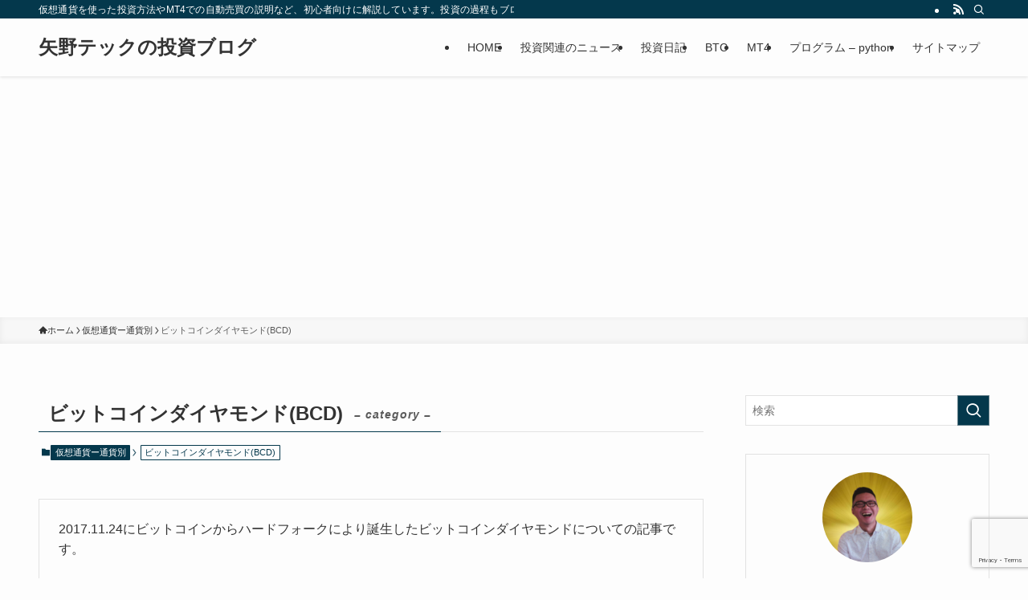

--- FILE ---
content_type: text/html; charset=UTF-8
request_url: https://investment-vmoney.com/archives/category/%E4%BB%AE%E6%83%B3%E9%80%9A%E8%B2%A8/bitcoindiamond
body_size: 23544
content:
<!DOCTYPE html>
<html lang="ja" data-loaded="false" data-scrolled="false" data-spmenu="closed">
<head>
<meta charset="utf-8">
<meta name="format-detection" content="telephone=no">
<meta http-equiv="X-UA-Compatible" content="IE=edge">
<meta name="viewport" content="width=device-width, viewport-fit=cover">
<title>ビットコインダイヤモンド(BCD) | 矢野テックの投資ブログ</title>
<meta name='robots' content='max-image-preview:large' />
	<style>img:is([sizes="auto" i], [sizes^="auto," i]) { contain-intrinsic-size: 3000px 1500px }</style>
	<link rel="alternate" type="application/rss+xml" title="矢野テックの投資ブログ &raquo; フィード" href="https://investment-vmoney.com/feed" />
<link rel="alternate" type="application/rss+xml" title="矢野テックの投資ブログ &raquo; コメントフィード" href="https://investment-vmoney.com/comments/feed" />
<script type="text/javascript" id="wpp-js" src="https://investment-vmoney.com/wp-content/plugins/wordpress-popular-posts/assets/js/wpp.min.js?ver=7.3.6" data-sampling="1" data-sampling-rate="100" data-api-url="https://investment-vmoney.com/wp-json/wordpress-popular-posts" data-post-id="0" data-token="7f33353033" data-lang="0" data-debug="0"></script>
<link rel="alternate" type="application/rss+xml" title="矢野テックの投資ブログ &raquo; ビットコインダイヤモンド(BCD) カテゴリーのフィード" href="https://investment-vmoney.com/archives/category/%e4%bb%ae%e6%83%b3%e9%80%9a%e8%b2%a8/bitcoindiamond/feed" />

<!-- SEO SIMPLE PACK 3.6.2 -->
<meta name="description" content="2017.11.24にビットコインからハードフォークにより誕生したビットコインダイヤモンドについての記事です。">
<link rel="canonical" href="https://investment-vmoney.com/archives/category/%e4%bb%ae%e6%83%b3%e9%80%9a%e8%b2%a8/bitcoindiamond">
<meta property="og:locale" content="ja_JP">
<meta property="og:type" content="website">
<meta property="og:title" content="ビットコインダイヤモンド(BCD) | 矢野テックの投資ブログ">
<meta property="og:description" content="2017.11.24にビットコインからハードフォークにより誕生したビットコインダイヤモンドについての記事です。">
<meta property="og:url" content="https://investment-vmoney.com/archives/category/%e4%bb%ae%e6%83%b3%e9%80%9a%e8%b2%a8/bitcoindiamond">
<meta property="og:site_name" content="矢野テックの投資ブログ">
<meta name="twitter:card" content="summary">
<!-- Google Analytics (gtag.js) -->
<script async src="https://www.googletagmanager.com/gtag/js?id=G-BQD0MS67PD"></script>
<script>
	window.dataLayer = window.dataLayer || [];
	function gtag(){dataLayer.push(arguments);}
	gtag("js", new Date());
	gtag("config", "G-BQD0MS67PD");
</script>
	<!-- / SEO SIMPLE PACK -->

		<!-- This site uses the Google Analytics by MonsterInsights plugin v9.10.0 - Using Analytics tracking - https://www.monsterinsights.com/ -->
		<!-- Note: MonsterInsights is not currently configured on this site. The site owner needs to authenticate with Google Analytics in the MonsterInsights settings panel. -->
					<!-- No tracking code set -->
				<!-- / Google Analytics by MonsterInsights -->
		<link rel='stylesheet' id='crayon-css' href='https://investment-vmoney.com/wp-content/plugins/crayon-syntax-highlighter/css/min/crayon.min.css?ver=_2.7.2_beta' type='text/css' media='all' />
<link rel='stylesheet' id='wp-block-library-css' href='https://investment-vmoney.com/wp-includes/css/dist/block-library/style.min.css?ver=6.8.3' type='text/css' media='all' />
<link rel='stylesheet' id='swell-icons-css' href='https://investment-vmoney.com/wp-content/themes/swell/build/css/swell-icons.css?ver=2.15.0' type='text/css' media='all' />
<link rel='stylesheet' id='main_style-css' href='https://investment-vmoney.com/wp-content/themes/swell/build/css/main.css?ver=2.15.0' type='text/css' media='all' />
<link rel='stylesheet' id='swell_blocks-css' href='https://investment-vmoney.com/wp-content/themes/swell/build/css/blocks.css?ver=2.15.0' type='text/css' media='all' />
<style id='swell_custom-inline-css' type='text/css'>
:root{--swl-fz--content:4vw;--swl-font_family:"游ゴシック体", "Yu Gothic", YuGothic, "Hiragino Kaku Gothic ProN", "Hiragino Sans", Meiryo, sans-serif;--swl-font_weight:500;--color_main:#04384c;--color_text:#333;--color_link:#1176d4;--color_htag:#04384c;--color_bg:#fdfdfd;--color_gradient1:#d8ffff;--color_gradient2:#87e7ff;--color_main_thin:rgba(5, 70, 95, 0.05 );--color_main_dark:rgba(3, 42, 57, 1 );--color_list_check:#04384c;--color_list_num:#04384c;--color_list_good:#86dd7b;--color_list_triangle:#f4e03a;--color_list_bad:#f36060;--color_faq_q:#d55656;--color_faq_a:#6599b7;--color_icon_good:#3cd250;--color_icon_good_bg:#ecffe9;--color_icon_bad:#4b73eb;--color_icon_bad_bg:#eafaff;--color_icon_info:#f578b4;--color_icon_info_bg:#fff0fa;--color_icon_announce:#ffa537;--color_icon_announce_bg:#fff5f0;--color_icon_pen:#7a7a7a;--color_icon_pen_bg:#f7f7f7;--color_icon_book:#787364;--color_icon_book_bg:#f8f6ef;--color_icon_point:#ffa639;--color_icon_check:#86d67c;--color_icon_batsu:#f36060;--color_icon_hatena:#5295cc;--color_icon_caution:#f7da38;--color_icon_memo:#84878a;--color_deep01:#e44141;--color_deep02:#3d79d5;--color_deep03:#63a84d;--color_deep04:#f09f4d;--color_pale01:#fff2f0;--color_pale02:#f3f8fd;--color_pale03:#f1f9ee;--color_pale04:#fdf9ee;--color_mark_blue:#b7e3ff;--color_mark_green:#bdf9c3;--color_mark_yellow:#fcf69f;--color_mark_orange:#ffddbc;--border01:solid 1px var(--color_main);--border02:double 4px var(--color_main);--border03:dashed 2px var(--color_border);--border04:solid 4px var(--color_gray);--card_posts_thumb_ratio:56.25%;--list_posts_thumb_ratio:61.805%;--big_posts_thumb_ratio:56.25%;--thumb_posts_thumb_ratio:61.805%;--blogcard_thumb_ratio:56.25%;--color_header_bg:#fdfdfd;--color_header_text:#333;--color_footer_bg:#fdfdfd;--color_footer_text:#333;--container_size:1200px;--article_size:900px;--logo_size_sp:48px;--logo_size_pc:40px;--logo_size_pcfix:32px;}.swl-cell-bg[data-icon="doubleCircle"]{--cell-icon-color:#ffc977}.swl-cell-bg[data-icon="circle"]{--cell-icon-color:#94e29c}.swl-cell-bg[data-icon="triangle"]{--cell-icon-color:#eeda2f}.swl-cell-bg[data-icon="close"]{--cell-icon-color:#ec9191}.swl-cell-bg[data-icon="hatena"]{--cell-icon-color:#93c9da}.swl-cell-bg[data-icon="check"]{--cell-icon-color:#94e29c}.swl-cell-bg[data-icon="line"]{--cell-icon-color:#9b9b9b}.cap_box[data-colset="col1"]{--capbox-color:#f59b5f;--capbox-color--bg:#fff8eb}.cap_box[data-colset="col2"]{--capbox-color:#5fb9f5;--capbox-color--bg:#edf5ff}.cap_box[data-colset="col3"]{--capbox-color:#2fcd90;--capbox-color--bg:#eafaf2}.red_{--the-btn-color:#f74a4a;--the-btn-color2:#ffbc49;--the-solid-shadow: rgba(185, 56, 56, 1 )}.blue_{--the-btn-color:#338df4;--the-btn-color2:#35eaff;--the-solid-shadow: rgba(38, 106, 183, 1 )}.green_{--the-btn-color:#62d847;--the-btn-color2:#7bf7bd;--the-solid-shadow: rgba(74, 162, 53, 1 )}.is-style-btn_normal{--the-btn-radius:80px}.is-style-btn_solid{--the-btn-radius:80px}.is-style-btn_shiny{--the-btn-radius:80px}.is-style-btn_line{--the-btn-radius:80px}.post_content blockquote{padding:1.5em 2em 1.5em 3em}.post_content blockquote::before{content:"";display:block;width:5px;height:calc(100% - 3em);top:1.5em;left:1.5em;border-left:solid 1px rgba(180,180,180,.75);border-right:solid 1px rgba(180,180,180,.75);}.mark_blue{background:-webkit-linear-gradient(transparent 64%,var(--color_mark_blue) 0%);background:linear-gradient(transparent 64%,var(--color_mark_blue) 0%)}.mark_green{background:-webkit-linear-gradient(transparent 64%,var(--color_mark_green) 0%);background:linear-gradient(transparent 64%,var(--color_mark_green) 0%)}.mark_yellow{background:-webkit-linear-gradient(transparent 64%,var(--color_mark_yellow) 0%);background:linear-gradient(transparent 64%,var(--color_mark_yellow) 0%)}.mark_orange{background:-webkit-linear-gradient(transparent 64%,var(--color_mark_orange) 0%);background:linear-gradient(transparent 64%,var(--color_mark_orange) 0%)}[class*="is-style-icon_"]{color:#333;border-width:0}[class*="is-style-big_icon_"]{border-width:2px;border-style:solid}[data-col="gray"] .c-balloon__text{background:#f7f7f7;border-color:#ccc}[data-col="gray"] .c-balloon__before{border-right-color:#f7f7f7}[data-col="green"] .c-balloon__text{background:#d1f8c2;border-color:#9ddd93}[data-col="green"] .c-balloon__before{border-right-color:#d1f8c2}[data-col="blue"] .c-balloon__text{background:#e2f6ff;border-color:#93d2f0}[data-col="blue"] .c-balloon__before{border-right-color:#e2f6ff}[data-col="red"] .c-balloon__text{background:#ffebeb;border-color:#f48789}[data-col="red"] .c-balloon__before{border-right-color:#ffebeb}[data-col="yellow"] .c-balloon__text{background:#f9f7d2;border-color:#fbe593}[data-col="yellow"] .c-balloon__before{border-right-color:#f9f7d2}.-type-list2 .p-postList__body::after,.-type-big .p-postList__body::after{content: "READ MORE »";}.c-postThumb__cat{background-color:#04384c;color:#fff;background-image: repeating-linear-gradient(-45deg,rgba(255,255,255,.1),rgba(255,255,255,.1) 6px,transparent 6px,transparent 12px)}.post_content h2:where(:not([class^="swell-block-"]):not(.faq_q):not(.p-postList__title)){background:var(--color_htag);padding:.75em 1em;color:#fff}.post_content h2:where(:not([class^="swell-block-"]):not(.faq_q):not(.p-postList__title))::before{position:absolute;display:block;pointer-events:none;content:"";top:-4px;left:0;width:100%;height:calc(100% + 4px);box-sizing:content-box;border-top:solid 2px var(--color_htag);border-bottom:solid 2px var(--color_htag)}.post_content h3:where(:not([class^="swell-block-"]):not(.faq_q):not(.p-postList__title)){padding:0 .5em .5em}.post_content h3:where(:not([class^="swell-block-"]):not(.faq_q):not(.p-postList__title))::before{content:"";width:100%;height:2px;background: repeating-linear-gradient(90deg, var(--color_htag) 0%, var(--color_htag) 29.3%, rgba(150,150,150,.2) 29.3%, rgba(150,150,150,.2) 100%)}.post_content h4:where(:not([class^="swell-block-"]):not(.faq_q):not(.p-postList__title)){padding:0 0 0 16px;border-left:solid 2px var(--color_htag)}.l-header{box-shadow: 0 1px 4px rgba(0,0,0,.12)}.l-header__bar{color:#fff;background:var(--color_main)}.l-header__menuBtn{order:1}.l-header__customBtn{order:3}.c-gnav a::after{background:var(--color_main);width:100%;height:2px;transform:scaleX(0)}.p-spHeadMenu .menu-item.-current{border-bottom-color:var(--color_main)}.c-gnav > li:hover > a::after,.c-gnav > .-current > a::after{transform: scaleX(1)}.c-gnav .sub-menu{color:#333;background:#fff}.l-fixHeader::before{opacity:1}#pagetop{border-radius:50%}#fix_bottom_menu{color:#333}#fix_bottom_menu::before{background:#fff;opacity:0.9}.c-widget__title.-spmenu{padding:.5em .75em;border-radius:var(--swl-radius--2, 0px);background:var(--color_main);color:#fff;}.c-widget__title.-footer{padding:.5em}.c-widget__title.-footer::before{content:"";bottom:0;left:0;width:40%;z-index:1;background:var(--color_main)}.c-widget__title.-footer::after{content:"";bottom:0;left:0;width:100%;background:var(--color_border)}.c-secTitle{border-left:solid 2px var(--color_main);padding:0em .75em}.p-spMenu{color:#333}.p-spMenu__inner::before{background:#fdfdfd;opacity:1}.p-spMenu__overlay{background:#000;opacity:0.6}[class*="page-numbers"]{color:#fff;background-color:#dedede}a{text-decoration: none}.l-topTitleArea.c-filterLayer::before{background-color:#000;opacity:0.2;content:""}@media screen and (min-width: 960px){:root{}}@media screen and (max-width: 959px){:root{}.l-header__logo{order:2;text-align:center}}@media screen and (min-width: 600px){:root{--swl-fz--content:16px;}}@media screen and (max-width: 599px){:root{}}@media (min-width: 1108px) {.alignwide{left:-100px;width:calc(100% + 200px);}}@media (max-width: 1108px) {.-sidebar-off .swell-block-fullWide__inner.l-container .alignwide{left:0px;width:100%;}}.l-fixHeader .l-fixHeader__gnav{order:0}[data-scrolled=true] .l-fixHeader[data-ready]{opacity:1;-webkit-transform:translateY(0)!important;transform:translateY(0)!important;visibility:visible}.-body-solid .l-fixHeader{box-shadow:0 2px 4px var(--swl-color_shadow)}.l-fixHeader__inner{align-items:stretch;color:var(--color_header_text);display:flex;padding-bottom:0;padding-top:0;position:relative;z-index:1}.l-fixHeader__logo{align-items:center;display:flex;line-height:1;margin-right:24px;order:0;padding:16px 0}[data-scrolled=true] #fix_bottom_menu{bottom:0}#fix_bottom_menu{box-shadow:0 0 4px rgba(0,0,0,.1);transition:bottom .4s;width:100%;z-index:100}#fix_bottom_menu:before{display:block;z-index:0}#fix_bottom_menu .menu_list{align-items:center;display:flex;height:50px;justify-content:space-between;padding:2px 0 0;position:relative;z-index:1}#fix_bottom_menu .menu_btn .open_btn{opacity:1;-webkit-transform:scale(1.1);transform:scale(1.1)}#fix_bottom_menu .menu-item{flex:1 1 100%;margin:0;padding:0;text-align:center}#fix_bottom_menu .menu-item a{color:inherit;display:block;line-height:1;text-decoration:none}#fix_bottom_menu .menu-item i{color:inherit;display:block;font-size:20px;height:20px;line-height:20px;text-align:center}#fix_bottom_menu .menu-item i:before{color:inherit;display:inline-block}#fix_bottom_menu span{color:inherit;display:block;font-size:10px;line-height:1;margin-top:4px;width:100%}@media not all and (min-width:960px){#fix_bottom_menu{display:block;padding-bottom:calc(env(safe-area-inset-bottom)*.5)}}.is-style-btn_normal a,.is-style-btn_shiny a{box-shadow:var(--swl-btn_shadow)}.c-shareBtns__btn,.is-style-balloon>.c-tabList .c-tabList__button,.p-snsCta,[class*=page-numbers]{box-shadow:var(--swl-box_shadow)}.p-articleThumb__img,.p-articleThumb__youtube{box-shadow:var(--swl-img_shadow)}.p-pickupBanners__item .c-bannerLink,.p-postList__thumb{box-shadow:0 2px 8px rgba(0,0,0,.1),0 4px 4px -4px rgba(0,0,0,.1)}.p-postList.-w-ranking li:before{background-image:repeating-linear-gradient(-45deg,hsla(0,0%,100%,.1),hsla(0,0%,100%,.1) 6px,transparent 0,transparent 12px);box-shadow:1px 1px 4px rgba(0,0,0,.2)}.l-header__bar{position:relative;width:100%}.l-header__bar .c-catchphrase{color:inherit;font-size:12px;letter-spacing:var(--swl-letter_spacing,.2px);line-height:14px;margin-right:auto;overflow:hidden;padding:4px 0;white-space:nowrap;width:50%}.l-header__bar .c-iconList .c-iconList__link{margin:0;padding:4px 6px}.l-header__barInner{align-items:center;display:flex;justify-content:flex-end}@media (min-width:960px){.-series .l-header__inner{align-items:stretch;display:flex}.-series .l-header__logo{align-items:center;display:flex;flex-wrap:wrap;margin-right:24px;padding:16px 0}.-series .l-header__logo .c-catchphrase{font-size:13px;padding:4px 0}.-series .c-headLogo{margin-right:16px}.-series-right .l-header__inner{justify-content:space-between}.-series-right .c-gnavWrap{margin-left:auto}.-series-right .w-header{margin-left:12px}.-series-left .w-header{margin-left:auto}}@media (min-width:960px) and (min-width:600px){.-series .c-headLogo{max-width:400px}}.c-gnav .sub-menu a:before,.c-listMenu a:before{-webkit-font-smoothing:antialiased;-moz-osx-font-smoothing:grayscale;font-family:icomoon!important;font-style:normal;font-variant:normal;font-weight:400;line-height:1;text-transform:none}.c-submenuToggleBtn{display:none}.c-listMenu a{padding:.75em 1em .75em 1.5em;transition:padding .25s}.c-listMenu a:hover{padding-left:1.75em;padding-right:.75em}.c-gnav .sub-menu a:before,.c-listMenu a:before{color:inherit;content:"\e921";display:inline-block;left:2px;position:absolute;top:50%;-webkit-transform:translateY(-50%);transform:translateY(-50%);vertical-align:middle}.widget_categories>ul>.cat-item>a,.wp-block-categories-list>li>a{padding-left:1.75em}.c-listMenu .children,.c-listMenu .sub-menu{margin:0}.c-listMenu .children a,.c-listMenu .sub-menu a{font-size:.9em;padding-left:2.5em}.c-listMenu .children a:before,.c-listMenu .sub-menu a:before{left:1em}.c-listMenu .children a:hover,.c-listMenu .sub-menu a:hover{padding-left:2.75em}.c-listMenu .children ul a,.c-listMenu .sub-menu ul a{padding-left:3.25em}.c-listMenu .children ul a:before,.c-listMenu .sub-menu ul a:before{left:1.75em}.c-listMenu .children ul a:hover,.c-listMenu .sub-menu ul a:hover{padding-left:3.5em}.c-gnav li:hover>.sub-menu{opacity:1;visibility:visible}.c-gnav .sub-menu:before{background:inherit;content:"";height:100%;left:0;position:absolute;top:0;width:100%;z-index:0}.c-gnav .sub-menu .sub-menu{left:100%;top:0;z-index:-1}.c-gnav .sub-menu a{padding-left:2em}.c-gnav .sub-menu a:before{left:.5em}.c-gnav .sub-menu a:hover .ttl{left:4px}:root{--color_content_bg:var(--color_bg);}.c-widget__title.-side{padding:.5em}.c-widget__title.-side::before{content:"";bottom:0;left:0;width:40%;z-index:1;background:var(--color_main)}.c-widget__title.-side::after{content:"";bottom:0;left:0;width:100%;background:var(--color_border)}@media screen and (min-width: 960px){:root{}}@media screen and (max-width: 959px){:root{}}@media screen and (min-width: 600px){:root{}}@media screen and (max-width: 599px){:root{}}.swell-block-fullWide__inner.l-container{--swl-fw_inner_pad:var(--swl-pad_container,0px)}@media (min-width:960px){.-sidebar-on .l-content .alignfull,.-sidebar-on .l-content .alignwide{left:-16px;width:calc(100% + 32px)}.swell-block-fullWide__inner.l-article{--swl-fw_inner_pad:var(--swl-pad_post_content,0px)}.-sidebar-on .swell-block-fullWide__inner .alignwide{left:0;width:100%}.-sidebar-on .swell-block-fullWide__inner .alignfull{left:calc(0px - var(--swl-fw_inner_pad, 0))!important;margin-left:0!important;margin-right:0!important;width:calc(100% + var(--swl-fw_inner_pad, 0)*2)!important}}.-index-off .p-toc,.swell-toc-placeholder:empty{display:none}.p-toc.-modal{height:100%;margin:0;overflow-y:auto;padding:0}#main_content .p-toc{border-radius:var(--swl-radius--2,0);margin:4em auto;max-width:800px}#sidebar .p-toc{margin-top:-.5em}.p-toc .__pn:before{content:none!important;counter-increment:none}.p-toc .__prev{margin:0 0 1em}.p-toc .__next{margin:1em 0 0}.p-toc.is-omitted:not([data-omit=ct]) [data-level="2"] .p-toc__childList{height:0;margin-bottom:-.5em;visibility:hidden}.p-toc.is-omitted:not([data-omit=nest]){position:relative}.p-toc.is-omitted:not([data-omit=nest]):before{background:linear-gradient(hsla(0,0%,100%,0),var(--color_bg));bottom:5em;content:"";height:4em;left:0;opacity:.75;pointer-events:none;position:absolute;width:100%;z-index:1}.p-toc.is-omitted:not([data-omit=nest]):after{background:var(--color_bg);bottom:0;content:"";height:5em;left:0;opacity:.75;position:absolute;width:100%;z-index:1}.p-toc.is-omitted:not([data-omit=nest]) .__next,.p-toc.is-omitted:not([data-omit=nest]) [data-omit="1"]{display:none}.p-toc .p-toc__expandBtn{background-color:#f7f7f7;border:rgba(0,0,0,.2);border-radius:5em;box-shadow:0 0 0 1px #bbb;color:#333;display:block;font-size:14px;line-height:1.5;margin:.75em auto 0;min-width:6em;padding:.5em 1em;position:relative;transition:box-shadow .25s;z-index:2}.p-toc[data-omit=nest] .p-toc__expandBtn{display:inline-block;font-size:13px;margin:0 0 0 1.25em;padding:.5em .75em}.p-toc:not([data-omit=nest]) .p-toc__expandBtn:after,.p-toc:not([data-omit=nest]) .p-toc__expandBtn:before{border-top-color:inherit;border-top-style:dotted;border-top-width:3px;content:"";display:block;height:1px;position:absolute;top:calc(50% - 1px);transition:border-color .25s;width:100%;width:22px}.p-toc:not([data-omit=nest]) .p-toc__expandBtn:before{right:calc(100% + 1em)}.p-toc:not([data-omit=nest]) .p-toc__expandBtn:after{left:calc(100% + 1em)}.p-toc.is-expanded .p-toc__expandBtn{border-color:transparent}.p-toc__ttl{display:block;font-size:1.2em;line-height:1;position:relative;text-align:center}.p-toc__ttl:before{content:"\e918";display:inline-block;font-family:icomoon;margin-right:.5em;padding-bottom:2px;vertical-align:middle}#index_modal .p-toc__ttl{margin-bottom:.5em}.p-toc__list li{line-height:1.6}.p-toc__list>li+li{margin-top:.5em}.p-toc__list .p-toc__childList{padding-left:.5em}.p-toc__list [data-level="3"]{font-size:.9em}.p-toc__list .mininote{display:none}.post_content .p-toc__list{padding-left:0}#sidebar .p-toc__list{margin-bottom:0}#sidebar .p-toc__list .p-toc__childList{padding-left:0}.p-toc__link{color:inherit;font-size:inherit;text-decoration:none}.p-toc__link:hover{opacity:.8}.p-toc.-double{background:var(--color_gray);background:linear-gradient(-45deg,transparent 25%,var(--color_gray) 25%,var(--color_gray) 50%,transparent 50%,transparent 75%,var(--color_gray) 75%,var(--color_gray));background-clip:padding-box;background-size:4px 4px;border-bottom:4px double var(--color_border);border-top:4px double var(--color_border);padding:1.5em 1em 1em}.p-toc.-double .p-toc__ttl{margin-bottom:.75em}@media (min-width:960px){#main_content .p-toc{width:92%}}@media (hover:hover){.p-toc .p-toc__expandBtn:hover{border-color:transparent;box-shadow:0 0 0 2px currentcolor}}@media (min-width:600px){.p-toc.-double{padding:2em}}
</style>
<link rel='stylesheet' id='swell-parts/footer-css' href='https://investment-vmoney.com/wp-content/themes/swell/build/css/modules/parts/footer.css?ver=2.15.0' type='text/css' media='all' />
<link rel='stylesheet' id='swell-page/term-css' href='https://investment-vmoney.com/wp-content/themes/swell/build/css/modules/page/term.css?ver=2.15.0' type='text/css' media='all' />
<style id='classic-theme-styles-inline-css' type='text/css'>
/*! This file is auto-generated */
.wp-block-button__link{color:#fff;background-color:#32373c;border-radius:9999px;box-shadow:none;text-decoration:none;padding:calc(.667em + 2px) calc(1.333em + 2px);font-size:1.125em}.wp-block-file__button{background:#32373c;color:#fff;text-decoration:none}
</style>
<link rel='stylesheet' id='edd-blocks-css' href='https://investment-vmoney.com/wp-content/plugins/easy-digital-downloads/includes/blocks/assets/css/edd-blocks.css?ver=3.6.1.1' type='text/css' media='all' />
<style id='global-styles-inline-css' type='text/css'>
:root{--wp--preset--aspect-ratio--square: 1;--wp--preset--aspect-ratio--4-3: 4/3;--wp--preset--aspect-ratio--3-4: 3/4;--wp--preset--aspect-ratio--3-2: 3/2;--wp--preset--aspect-ratio--2-3: 2/3;--wp--preset--aspect-ratio--16-9: 16/9;--wp--preset--aspect-ratio--9-16: 9/16;--wp--preset--color--black: #000;--wp--preset--color--cyan-bluish-gray: #abb8c3;--wp--preset--color--white: #fff;--wp--preset--color--pale-pink: #f78da7;--wp--preset--color--vivid-red: #cf2e2e;--wp--preset--color--luminous-vivid-orange: #ff6900;--wp--preset--color--luminous-vivid-amber: #fcb900;--wp--preset--color--light-green-cyan: #7bdcb5;--wp--preset--color--vivid-green-cyan: #00d084;--wp--preset--color--pale-cyan-blue: #8ed1fc;--wp--preset--color--vivid-cyan-blue: #0693e3;--wp--preset--color--vivid-purple: #9b51e0;--wp--preset--color--swl-main: var(--color_main);--wp--preset--color--swl-main-thin: var(--color_main_thin);--wp--preset--color--swl-gray: var(--color_gray);--wp--preset--color--swl-deep-01: var(--color_deep01);--wp--preset--color--swl-deep-02: var(--color_deep02);--wp--preset--color--swl-deep-03: var(--color_deep03);--wp--preset--color--swl-deep-04: var(--color_deep04);--wp--preset--color--swl-pale-01: var(--color_pale01);--wp--preset--color--swl-pale-02: var(--color_pale02);--wp--preset--color--swl-pale-03: var(--color_pale03);--wp--preset--color--swl-pale-04: var(--color_pale04);--wp--preset--gradient--vivid-cyan-blue-to-vivid-purple: linear-gradient(135deg,rgba(6,147,227,1) 0%,rgb(155,81,224) 100%);--wp--preset--gradient--light-green-cyan-to-vivid-green-cyan: linear-gradient(135deg,rgb(122,220,180) 0%,rgb(0,208,130) 100%);--wp--preset--gradient--luminous-vivid-amber-to-luminous-vivid-orange: linear-gradient(135deg,rgba(252,185,0,1) 0%,rgba(255,105,0,1) 100%);--wp--preset--gradient--luminous-vivid-orange-to-vivid-red: linear-gradient(135deg,rgba(255,105,0,1) 0%,rgb(207,46,46) 100%);--wp--preset--gradient--very-light-gray-to-cyan-bluish-gray: linear-gradient(135deg,rgb(238,238,238) 0%,rgb(169,184,195) 100%);--wp--preset--gradient--cool-to-warm-spectrum: linear-gradient(135deg,rgb(74,234,220) 0%,rgb(151,120,209) 20%,rgb(207,42,186) 40%,rgb(238,44,130) 60%,rgb(251,105,98) 80%,rgb(254,248,76) 100%);--wp--preset--gradient--blush-light-purple: linear-gradient(135deg,rgb(255,206,236) 0%,rgb(152,150,240) 100%);--wp--preset--gradient--blush-bordeaux: linear-gradient(135deg,rgb(254,205,165) 0%,rgb(254,45,45) 50%,rgb(107,0,62) 100%);--wp--preset--gradient--luminous-dusk: linear-gradient(135deg,rgb(255,203,112) 0%,rgb(199,81,192) 50%,rgb(65,88,208) 100%);--wp--preset--gradient--pale-ocean: linear-gradient(135deg,rgb(255,245,203) 0%,rgb(182,227,212) 50%,rgb(51,167,181) 100%);--wp--preset--gradient--electric-grass: linear-gradient(135deg,rgb(202,248,128) 0%,rgb(113,206,126) 100%);--wp--preset--gradient--midnight: linear-gradient(135deg,rgb(2,3,129) 0%,rgb(40,116,252) 100%);--wp--preset--font-size--small: 0.9em;--wp--preset--font-size--medium: 1.1em;--wp--preset--font-size--large: 1.25em;--wp--preset--font-size--x-large: 42px;--wp--preset--font-size--xs: 0.75em;--wp--preset--font-size--huge: 1.6em;--wp--preset--spacing--20: 0.44rem;--wp--preset--spacing--30: 0.67rem;--wp--preset--spacing--40: 1rem;--wp--preset--spacing--50: 1.5rem;--wp--preset--spacing--60: 2.25rem;--wp--preset--spacing--70: 3.38rem;--wp--preset--spacing--80: 5.06rem;--wp--preset--shadow--natural: 6px 6px 9px rgba(0, 0, 0, 0.2);--wp--preset--shadow--deep: 12px 12px 50px rgba(0, 0, 0, 0.4);--wp--preset--shadow--sharp: 6px 6px 0px rgba(0, 0, 0, 0.2);--wp--preset--shadow--outlined: 6px 6px 0px -3px rgba(255, 255, 255, 1), 6px 6px rgba(0, 0, 0, 1);--wp--preset--shadow--crisp: 6px 6px 0px rgba(0, 0, 0, 1);}:where(.is-layout-flex){gap: 0.5em;}:where(.is-layout-grid){gap: 0.5em;}body .is-layout-flex{display: flex;}.is-layout-flex{flex-wrap: wrap;align-items: center;}.is-layout-flex > :is(*, div){margin: 0;}body .is-layout-grid{display: grid;}.is-layout-grid > :is(*, div){margin: 0;}:where(.wp-block-columns.is-layout-flex){gap: 2em;}:where(.wp-block-columns.is-layout-grid){gap: 2em;}:where(.wp-block-post-template.is-layout-flex){gap: 1.25em;}:where(.wp-block-post-template.is-layout-grid){gap: 1.25em;}.has-black-color{color: var(--wp--preset--color--black) !important;}.has-cyan-bluish-gray-color{color: var(--wp--preset--color--cyan-bluish-gray) !important;}.has-white-color{color: var(--wp--preset--color--white) !important;}.has-pale-pink-color{color: var(--wp--preset--color--pale-pink) !important;}.has-vivid-red-color{color: var(--wp--preset--color--vivid-red) !important;}.has-luminous-vivid-orange-color{color: var(--wp--preset--color--luminous-vivid-orange) !important;}.has-luminous-vivid-amber-color{color: var(--wp--preset--color--luminous-vivid-amber) !important;}.has-light-green-cyan-color{color: var(--wp--preset--color--light-green-cyan) !important;}.has-vivid-green-cyan-color{color: var(--wp--preset--color--vivid-green-cyan) !important;}.has-pale-cyan-blue-color{color: var(--wp--preset--color--pale-cyan-blue) !important;}.has-vivid-cyan-blue-color{color: var(--wp--preset--color--vivid-cyan-blue) !important;}.has-vivid-purple-color{color: var(--wp--preset--color--vivid-purple) !important;}.has-black-background-color{background-color: var(--wp--preset--color--black) !important;}.has-cyan-bluish-gray-background-color{background-color: var(--wp--preset--color--cyan-bluish-gray) !important;}.has-white-background-color{background-color: var(--wp--preset--color--white) !important;}.has-pale-pink-background-color{background-color: var(--wp--preset--color--pale-pink) !important;}.has-vivid-red-background-color{background-color: var(--wp--preset--color--vivid-red) !important;}.has-luminous-vivid-orange-background-color{background-color: var(--wp--preset--color--luminous-vivid-orange) !important;}.has-luminous-vivid-amber-background-color{background-color: var(--wp--preset--color--luminous-vivid-amber) !important;}.has-light-green-cyan-background-color{background-color: var(--wp--preset--color--light-green-cyan) !important;}.has-vivid-green-cyan-background-color{background-color: var(--wp--preset--color--vivid-green-cyan) !important;}.has-pale-cyan-blue-background-color{background-color: var(--wp--preset--color--pale-cyan-blue) !important;}.has-vivid-cyan-blue-background-color{background-color: var(--wp--preset--color--vivid-cyan-blue) !important;}.has-vivid-purple-background-color{background-color: var(--wp--preset--color--vivid-purple) !important;}.has-black-border-color{border-color: var(--wp--preset--color--black) !important;}.has-cyan-bluish-gray-border-color{border-color: var(--wp--preset--color--cyan-bluish-gray) !important;}.has-white-border-color{border-color: var(--wp--preset--color--white) !important;}.has-pale-pink-border-color{border-color: var(--wp--preset--color--pale-pink) !important;}.has-vivid-red-border-color{border-color: var(--wp--preset--color--vivid-red) !important;}.has-luminous-vivid-orange-border-color{border-color: var(--wp--preset--color--luminous-vivid-orange) !important;}.has-luminous-vivid-amber-border-color{border-color: var(--wp--preset--color--luminous-vivid-amber) !important;}.has-light-green-cyan-border-color{border-color: var(--wp--preset--color--light-green-cyan) !important;}.has-vivid-green-cyan-border-color{border-color: var(--wp--preset--color--vivid-green-cyan) !important;}.has-pale-cyan-blue-border-color{border-color: var(--wp--preset--color--pale-cyan-blue) !important;}.has-vivid-cyan-blue-border-color{border-color: var(--wp--preset--color--vivid-cyan-blue) !important;}.has-vivid-purple-border-color{border-color: var(--wp--preset--color--vivid-purple) !important;}.has-vivid-cyan-blue-to-vivid-purple-gradient-background{background: var(--wp--preset--gradient--vivid-cyan-blue-to-vivid-purple) !important;}.has-light-green-cyan-to-vivid-green-cyan-gradient-background{background: var(--wp--preset--gradient--light-green-cyan-to-vivid-green-cyan) !important;}.has-luminous-vivid-amber-to-luminous-vivid-orange-gradient-background{background: var(--wp--preset--gradient--luminous-vivid-amber-to-luminous-vivid-orange) !important;}.has-luminous-vivid-orange-to-vivid-red-gradient-background{background: var(--wp--preset--gradient--luminous-vivid-orange-to-vivid-red) !important;}.has-very-light-gray-to-cyan-bluish-gray-gradient-background{background: var(--wp--preset--gradient--very-light-gray-to-cyan-bluish-gray) !important;}.has-cool-to-warm-spectrum-gradient-background{background: var(--wp--preset--gradient--cool-to-warm-spectrum) !important;}.has-blush-light-purple-gradient-background{background: var(--wp--preset--gradient--blush-light-purple) !important;}.has-blush-bordeaux-gradient-background{background: var(--wp--preset--gradient--blush-bordeaux) !important;}.has-luminous-dusk-gradient-background{background: var(--wp--preset--gradient--luminous-dusk) !important;}.has-pale-ocean-gradient-background{background: var(--wp--preset--gradient--pale-ocean) !important;}.has-electric-grass-gradient-background{background: var(--wp--preset--gradient--electric-grass) !important;}.has-midnight-gradient-background{background: var(--wp--preset--gradient--midnight) !important;}.has-small-font-size{font-size: var(--wp--preset--font-size--small) !important;}.has-medium-font-size{font-size: var(--wp--preset--font-size--medium) !important;}.has-large-font-size{font-size: var(--wp--preset--font-size--large) !important;}.has-x-large-font-size{font-size: var(--wp--preset--font-size--x-large) !important;}
:where(.wp-block-post-template.is-layout-flex){gap: 1.25em;}:where(.wp-block-post-template.is-layout-grid){gap: 1.25em;}
:where(.wp-block-columns.is-layout-flex){gap: 2em;}:where(.wp-block-columns.is-layout-grid){gap: 2em;}
:root :where(.wp-block-pullquote){font-size: 1.5em;line-height: 1.6;}
</style>
<link rel='stylesheet' id='contact-form-7-css' href='https://investment-vmoney.com/wp-content/plugins/contact-form-7/includes/css/styles.css?ver=6.1.4' type='text/css' media='all' />
<link rel='stylesheet' id='wpdm-fonticon-css' href='https://investment-vmoney.com/wp-content/plugins/download-manager/assets/wpdm-iconfont/css/wpdm-icons.css?ver=6.8.3' type='text/css' media='all' />
<link rel='stylesheet' id='wpdm-front-css' href='https://investment-vmoney.com/wp-content/plugins/download-manager/assets/css/front.min.css?ver=6.8.3' type='text/css' media='all' />
<link rel='stylesheet' id='pz-linkcard-css-css' href='//investment-vmoney.com/wp-content/uploads/pz-linkcard/style/style.min.css?ver=2.5.6.4.2' type='text/css' media='all' />
<link rel='stylesheet' id='woocommerce-layout-css' href='https://investment-vmoney.com/wp-content/plugins/woocommerce/assets/css/woocommerce-layout.css?ver=10.3.7' type='text/css' media='all' />
<link rel='stylesheet' id='woocommerce-smallscreen-css' href='https://investment-vmoney.com/wp-content/plugins/woocommerce/assets/css/woocommerce-smallscreen.css?ver=10.3.7' type='text/css' media='only screen and (max-width: 768px)' />
<link rel='stylesheet' id='woocommerce-general-css' href='https://investment-vmoney.com/wp-content/plugins/woocommerce/assets/css/woocommerce.css?ver=10.3.7' type='text/css' media='all' />
<style id='woocommerce-inline-inline-css' type='text/css'>
.woocommerce form .form-row .required { visibility: visible; }
</style>
<link rel='stylesheet' id='edd-styles-css' href='https://investment-vmoney.com/wp-content/plugins/easy-digital-downloads/assets/css/edd.min.css?ver=3.6.1.1' type='text/css' media='all' />
<link rel='stylesheet' id='wordpress-popular-posts-css-css' href='https://investment-vmoney.com/wp-content/plugins/wordpress-popular-posts/assets/css/wpp.css?ver=7.3.6' type='text/css' media='all' />
<link rel='stylesheet' id='brands-styles-css' href='https://investment-vmoney.com/wp-content/plugins/woocommerce/assets/css/brands.css?ver=10.3.7' type='text/css' media='all' />
<link rel='stylesheet' id='tablepress-default-css' href='https://investment-vmoney.com/wp-content/tablepress-combined.min.css?ver=27' type='text/css' media='all' />
<link rel='stylesheet' id='child_style-css' href='https://investment-vmoney.com/wp-content/themes/swell_child/style.css?ver=2024020753527' type='text/css' media='all' />
<link rel='stylesheet' id='ponhiro-blocks-front-css' href='https://investment-vmoney.com/wp-content/plugins/useful-blocks/dist/css/front.css?ver=1.7.4' type='text/css' media='all' />
<style id='ponhiro-blocks-front-inline-css' type='text/css'>
:root{--pb_colset_yellow:#fdc44f;--pb_colset_yellow_thin:#fef9ed;--pb_colset_yellow_dark:#b4923a;--pb_colset_pink:#fd9392;--pb_colset_pink_thin:#ffefef;--pb_colset_pink_dark:#d07373;--pb_colset_green:#91c13e;--pb_colset_green_thin:#f2f8e8;--pb_colset_green_dark:#61841f;--pb_colset_blue:#6fc7e1;--pb_colset_blue_thin:#f0f9fc;--pb_colset_blue_dark:#419eb9;--pb_colset_cvbox_01_bg:#f5f5f5;--pb_colset_cvbox_01_list:#3190b7;--pb_colset_cvbox_01_btn:#91c13e;--pb_colset_cvbox_01_shadow:#628328;--pb_colset_cvbox_01_note:#fdc44f;--pb_colset_compare_01_l:#6fc7e1;--pb_colset_compare_01_l_bg:#f0f9fc;--pb_colset_compare_01_r:#ffa883;--pb_colset_compare_01_r_bg:#fff6f2;--pb_colset_iconbox_01:#6e828a;--pb_colset_iconbox_01_bg:#fff;--pb_colset_iconbox_01_icon:#ee8f81;--pb_colset_bargraph_01:#9dd9dd;--pb_colset_bargraph_01_bg:#fafafa;--pb_colset_bar_01:#f8db92;--pb_colset_bar_02:#fda9a8;--pb_colset_bar_03:#bdda8b;--pb_colset_bar_04:#a1c6f1;--pb_colset_rating_01_bg:#fafafa;--pb_colset_rating_01_text:#71828a;--pb_colset_rating_01_label:#71828a;--pb_colset_rating_01_point:#ee8f81;}.pb-iconbox__figure[data-iconset="01"]{background-image: url(https://investment-vmoney.com/wp-content/plugins/useful-blocks/assets/img/a_person.png)}.pb-iconbox__figure[data-iconset="02"]{background-image: url(https://investment-vmoney.com/wp-content/plugins/useful-blocks/assets/img/a_person.png)}.pb-iconbox__figure[data-iconset="03"]{background-image: url(https://investment-vmoney.com/wp-content/plugins/useful-blocks/assets/img/a_person.png)}.pb-iconbox__figure[data-iconset="04"]{background-image: url(https://investment-vmoney.com/wp-content/plugins/useful-blocks/assets/img/a_person.png)}
</style>
<link rel='stylesheet' id='cocoon_icon-css' href='https://investment-vmoney.com/wp-content/plugins/cocoon-to-swell/assets/css/fontawesome.min.css?ver=1.1.2' type='text/css' media='all' />
<link rel='stylesheet' id='cocoon-to-swell-style-css' href='https://investment-vmoney.com/wp-content/plugins/cocoon-to-swell/assets/css/cocoon.css?ver=1.1.2' type='text/css' media='all' />
<link rel='stylesheet' id='hcb-style-css' href='https://investment-vmoney.com/wp-content/plugins/highlighting-code-block/build/css/hcb--light.css?ver=2.0.1' type='text/css' media='all' />
<style id='hcb-style-inline-css' type='text/css'>
:root{--hcb--fz--base: 14px}:root{--hcb--fz--mobile: 13px}:root{--hcb--ff:Menlo, Consolas, "Hiragino Kaku Gothic ProN", "Hiragino Sans", Meiryo, sans-serif;}
</style>
<script type="text/javascript" src="https://investment-vmoney.com/wp-includes/js/jquery/jquery.min.js?ver=3.7.1" id="jquery-core-js"></script>
<script type="text/javascript" id="crayon_js-js-extra">
/* <![CDATA[ */
var CrayonSyntaxSettings = {"version":"_2.7.2_beta","is_admin":"0","ajaxurl":"https:\/\/investment-vmoney.com\/wp-admin\/admin-ajax.php","prefix":"crayon-","setting":"crayon-setting","selected":"crayon-setting-selected","changed":"crayon-setting-changed","special":"crayon-setting-special","orig_value":"data-orig-value","debug":""};
var CrayonSyntaxStrings = {"copy":"Press %s to Copy, %s to Paste","minimize":"Click To Expand Code"};
/* ]]> */
</script>
<script type="text/javascript" src="https://investment-vmoney.com/wp-content/plugins/crayon-syntax-highlighter/js/min/crayon.min.js?ver=_2.7.2_beta" id="crayon_js-js"></script>
<script type="text/javascript" src="https://investment-vmoney.com/wp-content/plugins/download-manager/assets/js/wpdm.min.js?ver=6.8.3" id="wpdm-frontend-js-js"></script>
<script type="text/javascript" id="wpdm-frontjs-js-extra">
/* <![CDATA[ */
var wpdm_url = {"home":"https:\/\/investment-vmoney.com\/","site":"https:\/\/investment-vmoney.com\/","ajax":"https:\/\/investment-vmoney.com\/wp-admin\/admin-ajax.php"};
var wpdm_js = {"spinner":"<i class=\"wpdm-icon wpdm-sun wpdm-spin\"><\/i>","client_id":"a89386bef508c59de36ff32ddf1f98c4"};
var wpdm_strings = {"pass_var":"\u30d1\u30b9\u30ef\u30fc\u30c9\u78ba\u8a8d\u5b8c\u4e86 !","pass_var_q":"\u30c0\u30a6\u30f3\u30ed\u30fc\u30c9\u3092\u958b\u59cb\u3059\u308b\u306b\u306f\u3001\u6b21\u306e\u30dc\u30bf\u30f3\u3092\u30af\u30ea\u30c3\u30af\u3057\u3066\u304f\u3060\u3055\u3044\u3002","start_dl":"\u30c0\u30a6\u30f3\u30ed\u30fc\u30c9\u958b\u59cb"};
/* ]]> */
</script>
<script type="text/javascript" src="https://investment-vmoney.com/wp-content/plugins/download-manager/assets/js/front.min.js?ver=3.3.32" id="wpdm-frontjs-js"></script>
<script type="text/javascript" src="https://investment-vmoney.com/wp-content/plugins/woocommerce/assets/js/jquery-blockui/jquery.blockUI.min.js?ver=2.7.0-wc.10.3.7" id="wc-jquery-blockui-js" defer="defer" data-wp-strategy="defer"></script>
<script type="text/javascript" id="wc-add-to-cart-js-extra">
/* <![CDATA[ */
var wc_add_to_cart_params = {"ajax_url":"\/wp-admin\/admin-ajax.php","wc_ajax_url":"\/?wc-ajax=%%endpoint%%","i18n_view_cart":"\u304a\u8cb7\u3044\u7269\u30ab\u30b4\u3092\u8868\u793a","cart_url":"https:\/\/investment-vmoney.com\/cart","is_cart":"","cart_redirect_after_add":"no"};
/* ]]> */
</script>
<script type="text/javascript" src="https://investment-vmoney.com/wp-content/plugins/woocommerce/assets/js/frontend/add-to-cart.min.js?ver=10.3.7" id="wc-add-to-cart-js" defer="defer" data-wp-strategy="defer"></script>
<script type="text/javascript" src="https://investment-vmoney.com/wp-content/plugins/woocommerce/assets/js/js-cookie/js.cookie.min.js?ver=2.1.4-wc.10.3.7" id="wc-js-cookie-js" defer="defer" data-wp-strategy="defer"></script>
<script type="text/javascript" id="woocommerce-js-extra">
/* <![CDATA[ */
var woocommerce_params = {"ajax_url":"\/wp-admin\/admin-ajax.php","wc_ajax_url":"\/?wc-ajax=%%endpoint%%","i18n_password_show":"\u30d1\u30b9\u30ef\u30fc\u30c9\u3092\u8868\u793a","i18n_password_hide":"\u30d1\u30b9\u30ef\u30fc\u30c9\u3092\u96a0\u3059"};
/* ]]> */
</script>
<script type="text/javascript" src="https://investment-vmoney.com/wp-content/plugins/woocommerce/assets/js/frontend/woocommerce.min.js?ver=10.3.7" id="woocommerce-js" defer="defer" data-wp-strategy="defer"></script>
<script type="text/javascript" id="WCPAY_ASSETS-js-extra">
/* <![CDATA[ */
var wcpayAssets = {"url":"https:\/\/investment-vmoney.com\/wp-content\/plugins\/woocommerce-payments\/dist\/"};
/* ]]> */
</script>

<noscript><link href="https://investment-vmoney.com/wp-content/themes/swell/build/css/noscript.css" rel="stylesheet"></noscript>
<link rel="https://api.w.org/" href="https://investment-vmoney.com/wp-json/" /><link rel="alternate" title="JSON" type="application/json" href="https://investment-vmoney.com/wp-json/wp/v2/categories/46" /><meta name="cdp-version" content="1.5.0" /><meta name="generator" content="Easy Digital Downloads v3.6.1.1" />
            <style id="wpp-loading-animation-styles">@-webkit-keyframes bgslide{from{background-position-x:0}to{background-position-x:-200%}}@keyframes bgslide{from{background-position-x:0}to{background-position-x:-200%}}.wpp-widget-block-placeholder,.wpp-shortcode-placeholder{margin:0 auto;width:60px;height:3px;background:#dd3737;background:linear-gradient(90deg,#dd3737 0%,#571313 10%,#dd3737 100%);background-size:200% auto;border-radius:3px;-webkit-animation:bgslide 1s infinite linear;animation:bgslide 1s infinite linear}</style>
            	<noscript><style>.woocommerce-product-gallery{ opacity: 1 !important; }</style></noscript>
	<style type="text/css">.recentcomments a{display:inline !important;padding:0 !important;margin:0 !important;}</style><link rel="icon" href="https://investment-vmoney.com/wp-content/uploads/2020/02/cropped-8dcd42d38fdeb2cb9fc8ba12d4f8a265-32x32.png" sizes="32x32" />
<link rel="icon" href="https://investment-vmoney.com/wp-content/uploads/2020/02/cropped-8dcd42d38fdeb2cb9fc8ba12d4f8a265-192x192.png" sizes="192x192" />
<link rel="apple-touch-icon" href="https://investment-vmoney.com/wp-content/uploads/2020/02/cropped-8dcd42d38fdeb2cb9fc8ba12d4f8a265-180x180.png" />
<meta name="msapplication-TileImage" content="https://investment-vmoney.com/wp-content/uploads/2020/02/cropped-8dcd42d38fdeb2cb9fc8ba12d4f8a265-270x270.png" />

<link rel="stylesheet" href="https://investment-vmoney.com/wp-content/themes/swell/build/css/print.css" media="print" >
<script data-ad-client="ca-pub-7636305550686026" async src="https://pagead2.googlesyndication.com/pagead/js/adsbygoogle.js"></script>

<meta name="generator" content="WordPress Download Manager 3.3.32" />
                <style>
        /* WPDM Link Template Styles */        </style>
                <style>

            :root {
                --color-primary: #4a8eff;
                --color-primary-rgb: 74, 142, 255;
                --color-primary-hover: #5998ff;
                --color-primary-active: #3281ff;
                --clr-sec: #6c757d;
                --clr-sec-rgb: 108, 117, 125;
                --clr-sec-hover: #6c757d;
                --clr-sec-active: #6c757d;
                --color-secondary: #6c757d;
                --color-secondary-rgb: 108, 117, 125;
                --color-secondary-hover: #6c757d;
                --color-secondary-active: #6c757d;
                --color-success: #018e11;
                --color-success-rgb: 1, 142, 17;
                --color-success-hover: #0aad01;
                --color-success-active: #0c8c01;
                --color-info: #2CA8FF;
                --color-info-rgb: 44, 168, 255;
                --color-info-hover: #2CA8FF;
                --color-info-active: #2CA8FF;
                --color-warning: #FFB236;
                --color-warning-rgb: 255, 178, 54;
                --color-warning-hover: #FFB236;
                --color-warning-active: #FFB236;
                --color-danger: #ff5062;
                --color-danger-rgb: 255, 80, 98;
                --color-danger-hover: #ff5062;
                --color-danger-active: #ff5062;
                --color-green: #30b570;
                --color-blue: #0073ff;
                --color-purple: #8557D3;
                --color-red: #ff5062;
                --color-muted: rgba(69, 89, 122, 0.6);
                --wpdm-font: "Sen", -apple-system, BlinkMacSystemFont, "Segoe UI", Roboto, Helvetica, Arial, sans-serif, "Apple Color Emoji", "Segoe UI Emoji", "Segoe UI Symbol";
            }

            .wpdm-download-link.btn.btn-primary {
                border-radius: 4px;
            }


        </style>
        </head>
<body>
	<style>.edd-js-none .edd-has-js, .edd-js .edd-no-js, body.edd-js input.edd-no-js { display: none; }</style>
	<script>/* <![CDATA[ */(function(){var c = document.body.classList;c.remove('edd-js-none');c.add('edd-js');})();/* ]]> */</script>
	<div id="body_wrap" class="archive category category-bitcoindiamond category-46 wp-theme-swell wp-child-theme-swell_child theme-swell woocommerce-no-js edd-js-none -body-solid -index-off -sidebar-on -frame-off id_46" >
<div id="sp_menu" class="p-spMenu -left">
	<div class="p-spMenu__inner">
		<div class="p-spMenu__closeBtn">
			<button class="c-iconBtn -menuBtn c-plainBtn" data-onclick="toggleMenu" aria-label="メニューを閉じる">
				<i class="c-iconBtn__icon icon-close-thin"></i>
			</button>
		</div>
		<div class="p-spMenu__body">
			<div class="c-widget__title -spmenu">
				MENU			</div>
			<div class="p-spMenu__nav">
				<ul class="c-spnav c-listMenu"><li class="menu-item menu-item-type-custom menu-item-object-custom menu-item-home menu-item-20"><a href="https://investment-vmoney.com/">HOME</a></li>
<li class="menu-item menu-item-type-taxonomy menu-item-object-category menu-item-2812"><a href="https://investment-vmoney.com/archives/category/news">投資関連のニュース</a></li>
<li class="menu-item menu-item-type-taxonomy menu-item-object-category menu-item-2811"><a href="https://investment-vmoney.com/archives/category/dialy">投資日記</a></li>
<li class="menu-item menu-item-type-custom menu-item-object-custom menu-item-5658"><a href="https://investment-vmoney.com/archives/category/%e4%bb%ae%e6%83%b3%e9%80%9a%e8%b2%a8/bitcoin">BTC</a></li>
<li class="menu-item menu-item-type-taxonomy menu-item-object-category menu-item-4698"><a href="https://investment-vmoney.com/archives/category/fx-2/mt4">MT4</a></li>
<li class="menu-item menu-item-type-taxonomy menu-item-object-category menu-item-4467"><a href="https://investment-vmoney.com/archives/category/python">プログラム &#8211; python</a></li>
<li class="menu-item menu-item-type-custom menu-item-object-custom menu-item-2810"><a href="https://investment-vmoney.com/sitemaps">サイトマップ</a></li>
</ul>			</div>
					</div>
	</div>
	<div class="p-spMenu__overlay c-overlay" data-onclick="toggleMenu"></div>
</div>
<header id="header" class="l-header -series -series-right" data-spfix="1">
	<div class="l-header__bar pc_">
	<div class="l-header__barInner l-container">
		<div class="c-catchphrase">仮想通貨を使った投資方法やMT4での自動売買の説明など、初心者向けに解説しています。投資の過程もブログに書いてます。</div><ul class="c-iconList">
						<li class="c-iconList__item -rss">
						<a href="https://investment-vmoney.com/feed" target="_blank" rel="noopener" class="c-iconList__link u-fz-14 hov-flash" aria-label="rss">
							<i class="c-iconList__icon icon-rss" role="presentation"></i>
						</a>
					</li>
									<li class="c-iconList__item -search">
						<button class="c-iconList__link c-plainBtn u-fz-14 hov-flash" data-onclick="toggleSearch" aria-label="検索">
							<i class="c-iconList__icon icon-search" role="presentation"></i>
						</button>
					</li>
				</ul>
	</div>
</div>
	<div class="l-header__inner l-container">
		<div class="l-header__logo">
			<div class="c-headLogo -txt"><a href="https://investment-vmoney.com/" title="矢野テックの投資ブログ" class="c-headLogo__link" rel="home">矢野テックの投資ブログ</a></div>					</div>
		<nav id="gnav" class="l-header__gnav c-gnavWrap">
					<ul class="c-gnav">
			<li class="menu-item menu-item-type-custom menu-item-object-custom menu-item-home menu-item-20"><a href="https://investment-vmoney.com/"><span class="ttl">HOME</span></a></li>
<li class="menu-item menu-item-type-taxonomy menu-item-object-category menu-item-2812"><a href="https://investment-vmoney.com/archives/category/news"><span class="ttl">投資関連のニュース</span></a></li>
<li class="menu-item menu-item-type-taxonomy menu-item-object-category menu-item-2811"><a href="https://investment-vmoney.com/archives/category/dialy"><span class="ttl">投資日記</span></a></li>
<li class="menu-item menu-item-type-custom menu-item-object-custom menu-item-5658"><a href="https://investment-vmoney.com/archives/category/%e4%bb%ae%e6%83%b3%e9%80%9a%e8%b2%a8/bitcoin"><span class="ttl">BTC</span></a></li>
<li class="menu-item menu-item-type-taxonomy menu-item-object-category menu-item-4698"><a href="https://investment-vmoney.com/archives/category/fx-2/mt4"><span class="ttl">MT4</span></a></li>
<li class="menu-item menu-item-type-taxonomy menu-item-object-category menu-item-4467"><a href="https://investment-vmoney.com/archives/category/python"><span class="ttl">プログラム &#8211; python</span></a></li>
<li class="menu-item menu-item-type-custom menu-item-object-custom menu-item-2810"><a href="https://investment-vmoney.com/sitemaps"><span class="ttl">サイトマップ</span></a></li>
					</ul>
			</nav>
		<div class="l-header__customBtn sp_">
			<button class="c-iconBtn c-plainBtn" data-onclick="toggleSearch" aria-label="検索ボタン">
			<i class="c-iconBtn__icon icon-search"></i>
					</button>
	</div>
<div class="l-header__menuBtn sp_">
	<button class="c-iconBtn -menuBtn c-plainBtn" data-onclick="toggleMenu" aria-label="メニューボタン">
		<i class="c-iconBtn__icon icon-menu-thin"></i>
			</button>
</div>
	</div>
	</header>
<div id="fix_header" class="l-fixHeader -series -series-right">
	<div class="l-fixHeader__inner l-container">
		<div class="l-fixHeader__logo">
			<div class="c-headLogo -txt"><a href="https://investment-vmoney.com/" title="矢野テックの投資ブログ" class="c-headLogo__link" rel="home">矢野テックの投資ブログ</a></div>		</div>
		<div class="l-fixHeader__gnav c-gnavWrap">
					<ul class="c-gnav">
			<li class="menu-item menu-item-type-custom menu-item-object-custom menu-item-home menu-item-20"><a href="https://investment-vmoney.com/"><span class="ttl">HOME</span></a></li>
<li class="menu-item menu-item-type-taxonomy menu-item-object-category menu-item-2812"><a href="https://investment-vmoney.com/archives/category/news"><span class="ttl">投資関連のニュース</span></a></li>
<li class="menu-item menu-item-type-taxonomy menu-item-object-category menu-item-2811"><a href="https://investment-vmoney.com/archives/category/dialy"><span class="ttl">投資日記</span></a></li>
<li class="menu-item menu-item-type-custom menu-item-object-custom menu-item-5658"><a href="https://investment-vmoney.com/archives/category/%e4%bb%ae%e6%83%b3%e9%80%9a%e8%b2%a8/bitcoin"><span class="ttl">BTC</span></a></li>
<li class="menu-item menu-item-type-taxonomy menu-item-object-category menu-item-4698"><a href="https://investment-vmoney.com/archives/category/fx-2/mt4"><span class="ttl">MT4</span></a></li>
<li class="menu-item menu-item-type-taxonomy menu-item-object-category menu-item-4467"><a href="https://investment-vmoney.com/archives/category/python"><span class="ttl">プログラム &#8211; python</span></a></li>
<li class="menu-item menu-item-type-custom menu-item-object-custom menu-item-2810"><a href="https://investment-vmoney.com/sitemaps"><span class="ttl">サイトマップ</span></a></li>
					</ul>
			</div>
	</div>
</div>
<div id="breadcrumb" class="p-breadcrumb -bg-on"><ol class="p-breadcrumb__list l-container"><li class="p-breadcrumb__item"><a href="https://investment-vmoney.com/" class="p-breadcrumb__text"><span class="__home icon-home"> ホーム</span></a></li><li class="p-breadcrumb__item"><a href="https://investment-vmoney.com/archives/category/%e4%bb%ae%e6%83%b3%e9%80%9a%e8%b2%a8" class="p-breadcrumb__text"><span>仮想通貨ー通貨別</span></a></li><li class="p-breadcrumb__item"><span class="p-breadcrumb__text">ビットコインダイヤモンド(BCD)</span></li></ol></div><div id="content" class="l-content l-container" >
<main id="main_content" class="l-mainContent l-article">
	<div class="l-mainContent__inner">
		<h1 class="c-pageTitle" data-style="b_bottom"><span class="c-pageTitle__inner">ビットコインダイヤモンド(BCD)<small class="c-pageTitle__subTitle u-fz-14">– category –</small></span></h1><div class="p-termNavigation c-categoryList"><a class="c-categoryList__link hov-flash-up" href="https://investment-vmoney.com/archives/category/%e4%bb%ae%e6%83%b3%e9%80%9a%e8%b2%a8" data-category-id="280">仮想通貨ー通貨別</a><span class="c-categoryList__separation"></span><span class="c-categoryList__link -current">ビットコインダイヤモンド(BCD)</span></div><div class="p-termHead">
				<p class="p-termHead__desc">
			2017.11.24にビットコインからハードフォークにより誕生したビットコインダイヤモンドについての記事です。		</p>
	</div>
		<div class="p-termContent l-parent">
					<div class="c-tabBody p-postListTabBody">
				<div id="post_list_tab_1" class="c-tabBody__item" aria-hidden="false">
				<ul class="p-postList -type-card -pc-col2 -sp-col1"><li class="p-postList__item">
	<a href="https://investment-vmoney.com/archives/321" class="p-postList__link">
		<div class="p-postList__thumb c-postThumb">
	<figure class="c-postThumb__figure">
		<img width="597" height="410"  src="[data-uri]" alt="" class="c-postThumb__img u-obf-cover lazyload" sizes="(min-width: 960px) 400px, 100vw" data-src="https://investment-vmoney.com/wp-content/uploads/2017/11/BCD_success.png" data-srcset="https://investment-vmoney.com/wp-content/uploads/2017/11/BCD_success.png 597w, https://investment-vmoney.com/wp-content/uploads/2017/11/BCD_success-300x206.png 300w" data-aspectratio="597/410" ><noscript><img src="https://investment-vmoney.com/wp-content/uploads/2017/11/BCD_success.png" class="c-postThumb__img u-obf-cover" alt=""></noscript>	</figure>
			<span class="c-postThumb__cat icon-folder" data-cat-id="46">ビットコインダイヤモンド(BCD)</span>
	</div>
					<div class="p-postList__body">
				<h2 class="p-postList__title">ビットコイン(BTC)がハードフォークしビットコインダイヤモンド(BCD)誕生！2017.11.24</h2>									<div class="p-postList__excerpt">
						2017.11.24にビットコインがハードフォーク（分裂）し、BitcoinDiamond（ビットコインダイヤモンド）が誕生しました。 詳細についてまとめてみました。 ビットコインダイヤモンドとは？ ビットコインのブロック高が495,866に達するとハードフォークすると...					</div>
								<div class="p-postList__meta">
					<div class="p-postList__times c-postTimes u-thin">
	<time class="c-postTimes__posted icon-posted" datetime="2017-11-24" aria-label="公開日">2017年11月24日</time></div>
				</div>
			</div>
			</a>
</li>
</ul><div class="c-pagination">
<span class="page-numbers current">1</span></div>
				</div>
								</div>
					</div>
	</div>
</main>
<aside id="sidebar" class="l-sidebar">
	<div id="search-2" class="c-widget widget_search"><div class="c-widget__title -side">ブログ内検索</div><form role="search" method="get" class="c-searchForm" action="https://investment-vmoney.com/" role="search">
	<input type="text" value="" name="s" class="c-searchForm__s s" placeholder="検索" aria-label="検索ワード">
	<button type="submit" class="c-searchForm__submit icon-search hov-opacity u-bg-main" value="search" aria-label="検索を実行する"></button>
</form>
</div><div id="swell_prof_widget-2" class="c-widget widget_swell_prof_widget"><div class="p-profileBox">
				<figure class="p-profileBox__icon">
			<img width="120" height="120"  src="[data-uri]" alt="" class="p-profileBox__iconImg lazyload" sizes="(max-width: 120px) 100vw, 120px" data-src="https://investment-vmoney.com/wp-content/uploads/2023/11/icon_yaoteck-300x300.png" data-srcset="https://investment-vmoney.com/wp-content/uploads/2023/11/icon_yaoteck-300x300.png 300w, https://investment-vmoney.com/wp-content/uploads/2023/11/icon_yaoteck-100x100.png 100w, https://investment-vmoney.com/wp-content/uploads/2023/11/icon_yaoteck-150x150.png 150w, https://investment-vmoney.com/wp-content/uploads/2023/11/icon_yaoteck.png 500w" data-aspectratio="120/120" ><noscript><img src="https://investment-vmoney.com/wp-content/uploads/2023/11/icon_yaoteck-300x300.png" class="p-profileBox__iconImg" alt=""></noscript>		</figure>
		<div class="p-profileBox__name u-fz-m">
		矢野テック	</div>
				<div class="p-profileBox__text">
			2017年より10万円を元手に仮想通貨業界に参入。当初は草コインを売買して700万まで増やすも、大暴落から20万まで減らす。そこからBTCFXを勉強して、試行錯誤の結果20万⇒100万⇒500万⇒1000万<br />
<br />
最近はbot作成に注力。ML（機械学習）やTradingViewと連携させたbotやMT4のEAなど。<br />
					</div>
		<ul class="c-iconList p-profileBox__iconList is-style-circle">
						<li class="c-iconList__item -rss">
						<a href="https://investment-vmoney.com/feed" target="_blank" rel="noopener" class="c-iconList__link u-fz-14 hov-flash-up" aria-label="rss">
							<i class="c-iconList__icon icon-rss" role="presentation"></i>
						</a>
					</li>
				</ul>
</div>
</div><div id="swell_new_posts-2" class="c-widget widget_swell_new_posts"><div class="c-widget__title -side">新着記事</div><ul class="p-postList -type-card -w-new">	<li class="p-postList__item">
		<a href="https://investment-vmoney.com/archives/7520" class="p-postList__link">
			<div class="p-postList__thumb c-postThumb">
				<figure class="c-postThumb__figure">
					<img width="774" height="506"  src="[data-uri]" alt="" class="c-postThumb__img u-obf-cover lazyload" sizes="(min-width: 600px) 320px, 50vw" data-src="https://investment-vmoney.com/wp-content/uploads/2025/06/Screenshot-2025-06-13-19.18.45.png" data-srcset="https://investment-vmoney.com/wp-content/uploads/2025/06/Screenshot-2025-06-13-19.18.45.png 774w, https://investment-vmoney.com/wp-content/uploads/2025/06/Screenshot-2025-06-13-19.18.45-300x196.png 300w, https://investment-vmoney.com/wp-content/uploads/2025/06/Screenshot-2025-06-13-19.18.45-768x502.png 768w, https://investment-vmoney.com/wp-content/uploads/2025/06/Screenshot-2025-06-13-19.18.45-600x392.png 600w" data-aspectratio="774/506" ><noscript><img src="https://investment-vmoney.com/wp-content/uploads/2025/06/Screenshot-2025-06-13-19.18.45.png" class="c-postThumb__img u-obf-cover" alt=""></noscript>				</figure>
			</div>
			<div class="p-postList__body">
				<div class="p-postList__title">イスラエルがイランを空爆！BTC大幅下落も反発</div>
				<div class="p-postList__meta">
											<div class="p-postList__times c-postTimes u-thin">
							<span class="c-postTimes__posted icon-posted">2025年6月13日</span>
						</div>
														</div>
			</div>
		</a>
	</li>
	<li class="p-postList__item">
		<a href="https://investment-vmoney.com/archives/7518" class="p-postList__link">
			<div class="p-postList__thumb c-postThumb">
				<figure class="c-postThumb__figure">
					<img src="[data-uri]" data-src="https://investment-vmoney.com/wp-content/themes/swell/assets/img/no_img.png" alt="" class="lazyload c-postThumb__img u-obf-cover"><noscript><img src="https://investment-vmoney.com/wp-content/themes/swell/assets/img/no_img.png" alt="" class="c-postThumb__img u-obf-cover"></noscript>				</figure>
			</div>
			<div class="p-postList__body">
				<div class="p-postList__title">カナダのBelgravia Hartford Capitalが7億円分のビットコインを購入</div>
				<div class="p-postList__meta">
											<div class="p-postList__times c-postTimes u-thin">
							<span class="c-postTimes__posted icon-posted">2025年6月10日</span>
						</div>
														</div>
			</div>
		</a>
	</li>
	<li class="p-postList__item">
		<a href="https://investment-vmoney.com/archives/7515" class="p-postList__link">
			<div class="p-postList__thumb c-postThumb">
				<figure class="c-postThumb__figure">
					<img src="[data-uri]" data-src="https://investment-vmoney.com/wp-content/themes/swell/assets/img/no_img.png" alt="" class="lazyload c-postThumb__img u-obf-cover"><noscript><img src="https://investment-vmoney.com/wp-content/themes/swell/assets/img/no_img.png" alt="" class="c-postThumb__img u-obf-cover"></noscript>				</figure>
			</div>
			<div class="p-postList__body">
				<div class="p-postList__title">テキサス州、ビットコイン準備金法案SB21は正式に可決！</div>
				<div class="p-postList__meta">
											<div class="p-postList__times c-postTimes u-thin">
							<span class="c-postTimes__posted icon-posted">2025年6月10日</span>
						</div>
														</div>
			</div>
		</a>
	</li>
	<li class="p-postList__item">
		<a href="https://investment-vmoney.com/archives/7510" class="p-postList__link">
			<div class="p-postList__thumb c-postThumb">
				<figure class="c-postThumb__figure">
					<img width="1024" height="1024"  src="[data-uri]" alt="" class="c-postThumb__img u-obf-cover lazyload" sizes="(min-width: 600px) 320px, 50vw" data-src="https://investment-vmoney.com/wp-content/uploads/2025/05/Defi_kasegikata.jpg" data-srcset="https://investment-vmoney.com/wp-content/uploads/2025/05/Defi_kasegikata.jpg 1024w, https://investment-vmoney.com/wp-content/uploads/2025/05/Defi_kasegikata-300x300.jpg 300w, https://investment-vmoney.com/wp-content/uploads/2025/05/Defi_kasegikata-150x150.jpg 150w, https://investment-vmoney.com/wp-content/uploads/2025/05/Defi_kasegikata-768x768.jpg 768w, https://investment-vmoney.com/wp-content/uploads/2025/05/Defi_kasegikata-600x600.jpg 600w, https://investment-vmoney.com/wp-content/uploads/2025/05/Defi_kasegikata-100x100.jpg 100w" data-aspectratio="1024/1024" ><noscript><img src="https://investment-vmoney.com/wp-content/uploads/2025/05/Defi_kasegikata.jpg" class="c-postThumb__img u-obf-cover" alt=""></noscript>				</figure>
			</div>
			<div class="p-postList__body">
				<div class="p-postList__title">DeFiで稼ぐ！使い方から収益アップの秘訣を解説</div>
				<div class="p-postList__meta">
											<div class="p-postList__times c-postTimes u-thin">
							<span class="c-postTimes__posted icon-posted">2025年5月18日</span>
						</div>
														</div>
			</div>
		</a>
	</li>
	<li class="p-postList__item">
		<a href="https://investment-vmoney.com/archives/7502" class="p-postList__link">
			<div class="p-postList__thumb c-postThumb">
				<figure class="c-postThumb__figure">
					<img src="[data-uri]" data-src="https://investment-vmoney.com/wp-content/themes/swell/assets/img/no_img.png" alt="" class="lazyload c-postThumb__img u-obf-cover"><noscript><img src="https://investment-vmoney.com/wp-content/themes/swell/assets/img/no_img.png" alt="" class="c-postThumb__img u-obf-cover"></noscript>				</figure>
			</div>
			<div class="p-postList__body">
				<div class="p-postList__title">今週（5/12〜18日）の仮想通貨エアドロップ情報。EDENが有望か</div>
				<div class="p-postList__meta">
											<div class="p-postList__times c-postTimes u-thin">
							<span class="c-postTimes__posted icon-posted">2025年5月18日</span>
						</div>
														</div>
			</div>
		</a>
	</li>
</ul></div><div id="categories-3" class="c-widget c-listMenu widget_categories"><div class="c-widget__title -side">カテゴリー</div>
			<ul>
					<li class="cat-item cat-item-354"><a href="https://investment-vmoney.com/archives/category/bcg">BCG</a>
<ul class='children'>
	<li class="cat-item cat-item-355"><a href="https://investment-vmoney.com/archives/category/bcg/stepn">STEPN</a>
</li>
</ul>
</li>
	<li class="cat-item cat-item-292"><a href="https://investment-vmoney.com/archives/category/%e3%83%90%e3%82%a4%e3%83%8a%e3%83%aa%e3%83%bc%e3%82%aa%e3%83%97%e3%82%b7%e3%83%a7%e3%83%b3">バイナリーオプション</a>
</li>
	<li class="cat-item cat-item-10"><a href="https://investment-vmoney.com/archives/category/news">投資関連のニュース</a>
</li>
	<li class="cat-item cat-item-88"><a href="https://investment-vmoney.com/archives/category/dialy">投資日記</a>
</li>
	<li class="cat-item cat-item-284"><a href="https://investment-vmoney.com/archives/category/fx-2">FX</a>
<ul class='children'>
	<li class="cat-item cat-item-286"><a href="https://investment-vmoney.com/archives/category/fx-2/%e3%83%90%e3%83%83%e3%82%af%e3%83%86%e3%82%b9%e3%83%88">バックテスト</a>
</li>
	<li class="cat-item cat-item-287"><a href="https://investment-vmoney.com/archives/category/fx-2/%e3%82%a4%e3%83%b3%e3%82%b8%e3%82%b1%e3%83%bc%e3%82%bf%e3%83%bc">インジケーター</a>
</li>
	<li class="cat-item cat-item-64"><a href="https://investment-vmoney.com/archives/category/fx-2/mt4">MT4</a>
</li>
</ul>
</li>
	<li class="cat-item cat-item-9"><a href="https://investment-vmoney.com/archives/category/kasoutuuka">仮想通貨</a>
<ul class='children'>
	<li class="cat-item cat-item-352"><a href="https://investment-vmoney.com/archives/category/kasoutuuka/%e3%83%a1%e3%82%bf%e3%83%90%e3%83%bc%e3%82%b9">メタバース</a>
</li>
	<li class="cat-item cat-item-7"><a href="https://investment-vmoney.com/archives/category/kasoutuuka/torihikijo">仮想通貨取引所</a>
</li>
	<li class="cat-item cat-item-81"><a href="https://investment-vmoney.com/archives/category/kasoutuuka/kusacoin">草コイン</a>
</li>
	<li class="cat-item cat-item-14"><a href="https://investment-vmoney.com/archives/category/kasoutuuka/minning">マイニング</a>
</li>
	<li class="cat-item cat-item-43"><a href="https://investment-vmoney.com/archives/category/kasoutuuka/wallet">ウォレット</a>
</li>
	<li class="cat-item cat-item-242"><a href="https://investment-vmoney.com/archives/category/kasoutuuka/fx">BTCFX</a>
</li>
	<li class="cat-item cat-item-220"><a href="https://investment-vmoney.com/archives/category/kasoutuuka/dapps">dApps</a>
</li>
	<li class="cat-item cat-item-56"><a href="https://investment-vmoney.com/archives/category/kasoutuuka/ico">ICO</a>
</li>
</ul>
</li>
	<li class="cat-item cat-item-280 current-cat-parent current-cat-ancestor"><a href="https://investment-vmoney.com/archives/category/%e4%bb%ae%e6%83%b3%e9%80%9a%e8%b2%a8">仮想通貨ー通貨別</a>
<ul class='children'>
	<li class="cat-item cat-item-325"><a href="https://investment-vmoney.com/archives/category/%e4%bb%ae%e6%83%b3%e9%80%9a%e8%b2%a8/bnb">BNB</a>
</li>
	<li class="cat-item cat-item-384"><a href="https://investment-vmoney.com/archives/category/%e4%bb%ae%e6%83%b3%e9%80%9a%e8%b2%a8/flr">FLR</a>
</li>
	<li class="cat-item cat-item-309"><a href="https://investment-vmoney.com/archives/category/%e4%bb%ae%e6%83%b3%e9%80%9a%e8%b2%a8/%e3%82%a4%e3%83%bc%e3%82%b5%e3%83%aa%e3%82%a2%e3%83%a0">イーサリアム</a>
</li>
	<li class="cat-item cat-item-310"><a href="https://investment-vmoney.com/archives/category/%e4%bb%ae%e6%83%b3%e9%80%9a%e8%b2%a8/doge">DOGE</a>
</li>
	<li class="cat-item cat-item-247"><a href="https://investment-vmoney.com/archives/category/%e4%bb%ae%e6%83%b3%e9%80%9a%e8%b2%a8/%e3%83%90%e3%83%b3%e3%82%af%e3%82%a8%e3%83%a9bnk">バンクエラ(BNK)</a>
</li>
	<li class="cat-item cat-item-249"><a href="https://investment-vmoney.com/archives/category/%e4%bb%ae%e6%83%b3%e9%80%9a%e8%b2%a8/koto">KOTO</a>
</li>
	<li class="cat-item cat-item-263"><a href="https://investment-vmoney.com/archives/category/%e4%bb%ae%e6%83%b3%e9%80%9a%e8%b2%a8/xpchain">XPChain（XPC）</a>
</li>
	<li class="cat-item cat-item-212"><a href="https://investment-vmoney.com/archives/category/%e4%bb%ae%e6%83%b3%e9%80%9a%e8%b2%a8/airdrop">エアードロップ</a>
</li>
	<li class="cat-item cat-item-46 current-cat"><a aria-current="page" href="https://investment-vmoney.com/archives/category/%e4%bb%ae%e6%83%b3%e9%80%9a%e8%b2%a8/bitcoindiamond">ビットコインダイヤモンド(BCD)</a>
</li>
	<li class="cat-item cat-item-5"><a href="https://investment-vmoney.com/archives/category/%e4%bb%ae%e6%83%b3%e9%80%9a%e8%b2%a8/bitcoin">ビットコイン（BTC）</a>
</li>
	<li class="cat-item cat-item-22"><a href="https://investment-vmoney.com/archives/category/%e4%bb%ae%e6%83%b3%e9%80%9a%e8%b2%a8/bitcoincash">ビットコインキャッシュ（BCH）</a>
</li>
	<li class="cat-item cat-item-70"><a href="https://investment-vmoney.com/archives/category/%e4%bb%ae%e6%83%b3%e9%80%9a%e8%b2%a8/ripple">リップル（XRP）</a>
</li>
	<li class="cat-item cat-item-185"><a href="https://investment-vmoney.com/archives/category/%e4%bb%ae%e6%83%b3%e9%80%9a%e8%b2%a8/nem">ネム（XEM）</a>
</li>
	<li class="cat-item cat-item-23"><a href="https://investment-vmoney.com/archives/category/%e4%bb%ae%e6%83%b3%e9%80%9a%e8%b2%a8/mona">モナコイン</a>
</li>
	<li class="cat-item cat-item-77"><a href="https://investment-vmoney.com/archives/category/%e4%bb%ae%e6%83%b3%e9%80%9a%e8%b2%a8/ada">エイダコイン（ADA）</a>
</li>
	<li class="cat-item cat-item-138"><a href="https://investment-vmoney.com/archives/category/%e4%bb%ae%e6%83%b3%e9%80%9a%e8%b2%a8/xp">XP</a>
</li>
	<li class="cat-item cat-item-89"><a href="https://investment-vmoney.com/archives/category/%e4%bb%ae%e6%83%b3%e9%80%9a%e8%b2%a8/iota">IOTA</a>
</li>
	<li class="cat-item cat-item-188"><a href="https://investment-vmoney.com/archives/category/%e4%bb%ae%e6%83%b3%e9%80%9a%e8%b2%a8/pac">$PAC（パックコイン）</a>
</li>
	<li class="cat-item cat-item-143"><a href="https://investment-vmoney.com/archives/category/%e4%bb%ae%e6%83%b3%e9%80%9a%e8%b2%a8/bitcoinliza">BitcoinLIZA</a>
</li>
	<li class="cat-item cat-item-227"><a href="https://investment-vmoney.com/archives/category/%e4%bb%ae%e6%83%b3%e9%80%9a%e8%b2%a8/lambo">LAMBO</a>
</li>
	<li class="cat-item cat-item-6"><a href="https://investment-vmoney.com/archives/category/%e4%bb%ae%e6%83%b3%e9%80%9a%e8%b2%a8/bitconnect">ビットコネクト（BCC）</a>
</li>
	<li class="cat-item cat-item-34"><a href="https://investment-vmoney.com/archives/category/%e4%bb%ae%e6%83%b3%e9%80%9a%e8%b2%a8/hdac">ヒュンダイコイン(HDAC)</a>
</li>
	<li class="cat-item cat-item-95"><a href="https://investment-vmoney.com/archives/category/%e4%bb%ae%e6%83%b3%e9%80%9a%e8%b2%a8/bitzeny">BitZeny</a>
</li>
</ul>
</li>
	<li class="cat-item cat-item-278"><a href="https://investment-vmoney.com/archives/category/%e3%83%8f%e3%83%bc%e3%83%89%e3%82%a6%e3%82%a7%e3%82%a2">ハードウェア</a>
</li>
	<li class="cat-item cat-item-204"><a href="https://investment-vmoney.com/archives/category/hardware">自作ハードウェア</a>
</li>
	<li class="cat-item cat-item-194"><a href="https://investment-vmoney.com/archives/category/python">プログラム &#8211; python</a>
</li>
	<li class="cat-item cat-item-105"><a href="https://investment-vmoney.com/archives/category/tradeechnic">売買手法</a>
</li>
	<li class="cat-item cat-item-153"><a href="https://investment-vmoney.com/archives/category/shintaku">株・投資信託</a>
</li>
	<li class="cat-item cat-item-265"><a href="https://investment-vmoney.com/archives/category/%e3%82%ad%e3%83%a3%e3%83%83%e3%82%b7%e3%83%a5%e3%83%ac%e3%82%b9%e6%b1%ba%e6%b8%88">キャッシュレス決済</a>
</li>
	<li class="cat-item cat-item-173"><a href="https://investment-vmoney.com/archives/category/kozukai">お小遣い稼ぎ</a>
</li>
	<li class="cat-item cat-item-171"><a href="https://investment-vmoney.com/archives/category/yokuaru">よくある質問</a>
</li>
	<li class="cat-item cat-item-136"><a href="https://investment-vmoney.com/archives/category/gokago">金運神社仏閣パワースポット</a>
</li>
	<li class="cat-item cat-item-1"><a href="https://investment-vmoney.com/archives/category/%e6%9c%aa%e5%88%86%e9%a1%9e">未分類</a>
</li>
			</ul>

			</div><div id="swell_popular_posts-2" class="c-widget widget_swell_popular_posts"><div class="c-widget__title -side">人気記事</div><ul class="p-postList -type-list -w-ranking">	<li class="p-postList__item">
		<a href="https://investment-vmoney.com/archives/6528" class="p-postList__link">
			<div class="p-postList__thumb c-postThumb">
				<figure class="c-postThumb__figure">
					<img width="1080" height="1080"  src="[data-uri]" alt="" class="c-postThumb__img u-obf-cover lazyload" sizes="(min-width: 600px) 320px, 50vw" data-src="https://investment-vmoney.com/wp-content/uploads/2023/05/2.png" data-srcset="https://investment-vmoney.com/wp-content/uploads/2023/05/2.png 1080w, https://investment-vmoney.com/wp-content/uploads/2023/05/2-300x300.png 300w, https://investment-vmoney.com/wp-content/uploads/2023/05/2-100x100.png 100w, https://investment-vmoney.com/wp-content/uploads/2023/05/2-600x600.png 600w, https://investment-vmoney.com/wp-content/uploads/2023/05/2-1024x1024.png 1024w, https://investment-vmoney.com/wp-content/uploads/2023/05/2-150x150.png 150w, https://investment-vmoney.com/wp-content/uploads/2023/05/2-768x768.png 768w" data-aspectratio="1080/1080" ><noscript><img src="https://investment-vmoney.com/wp-content/uploads/2023/05/2.png" class="c-postThumb__img u-obf-cover" alt=""></noscript>				</figure>
			</div>
			<div class="p-postList__body">
				<div class="p-postList__title">フレアトークン（FLR）のデリゲート委任先はどこがよい？うまく選べば月利１０％になるよ。</div>
				<div class="p-postList__meta">
														</div>
			</div>
		</a>
	</li>
	<li class="p-postList__item">
		<a href="https://investment-vmoney.com/archives/6835" class="p-postList__link">
			<div class="p-postList__thumb c-postThumb">
				<figure class="c-postThumb__figure">
					<img width="1280" height="720"  src="[data-uri]" alt="" class="c-postThumb__img u-obf-cover lazyload" sizes="(min-width: 600px) 320px, 50vw" data-src="https://investment-vmoney.com/wp-content/uploads/2023/12/bybit_1.png" data-srcset="https://investment-vmoney.com/wp-content/uploads/2023/12/bybit_1.png 1280w, https://investment-vmoney.com/wp-content/uploads/2023/12/bybit_1-600x338.png 600w, https://investment-vmoney.com/wp-content/uploads/2023/12/bybit_1-300x169.png 300w, https://investment-vmoney.com/wp-content/uploads/2023/12/bybit_1-1024x576.png 1024w, https://investment-vmoney.com/wp-content/uploads/2023/12/bybit_1-768x432.png 768w, https://investment-vmoney.com/wp-content/uploads/2023/12/bybit_1-120x68.png 120w, https://investment-vmoney.com/wp-content/uploads/2023/12/bybit_1-160x90.png 160w, https://investment-vmoney.com/wp-content/uploads/2023/12/bybit_1-320x180.png 320w, https://investment-vmoney.com/wp-content/uploads/2023/12/bybit_1-376x212.png 376w" data-aspectratio="1280/720" ><noscript><img src="https://investment-vmoney.com/wp-content/uploads/2023/12/bybit_1.png" class="c-postThumb__img u-obf-cover" alt=""></noscript>				</figure>
			</div>
			<div class="p-postList__body">
				<div class="p-postList__title">【python】Bybitでビットコインの自動売買するプログラム</div>
				<div class="p-postList__meta">
														</div>
			</div>
		</a>
	</li>
	<li class="p-postList__item">
		<a href="https://investment-vmoney.com/archives/4789" class="p-postList__link">
			<div class="p-postList__thumb c-postThumb">
				<figure class="c-postThumb__figure">
					<img width="1304" height="484"  src="[data-uri]" alt="" class="c-postThumb__img u-obf-cover lazyload" sizes="(min-width: 600px) 320px, 50vw" data-src="https://investment-vmoney.com/wp-content/uploads/2020/06/error.png" data-srcset="https://investment-vmoney.com/wp-content/uploads/2020/06/error.png 1304w, https://investment-vmoney.com/wp-content/uploads/2020/06/error-600x223.png 600w, https://investment-vmoney.com/wp-content/uploads/2020/06/error-300x111.png 300w, https://investment-vmoney.com/wp-content/uploads/2020/06/error-1024x380.png 1024w, https://investment-vmoney.com/wp-content/uploads/2020/06/error-768x285.png 768w" data-aspectratio="1304/484" ><noscript><img src="https://investment-vmoney.com/wp-content/uploads/2020/06/error.png" class="c-postThumb__img u-obf-cover" alt=""></noscript>				</figure>
			</div>
			<div class="p-postList__body">
				<div class="p-postList__title">【MQL4】OrderCloseでエラーコード138が返ってくる原因と解決方法</div>
				<div class="p-postList__meta">
														</div>
			</div>
		</a>
	</li>
	<li class="p-postList__item">
		<a href="https://investment-vmoney.com/archives/5442" class="p-postList__link">
			<div class="p-postList__thumb c-postThumb">
				<figure class="c-postThumb__figure">
					<img width="1080" height="995"  src="[data-uri]" alt="" class="c-postThumb__img u-obf-cover lazyload" sizes="(min-width: 600px) 320px, 50vw" data-src="https://investment-vmoney.com/wp-content/uploads/2021/06/53f5ac21-9fc3-46c8-9736-f87396e65105.jpg" data-srcset="https://investment-vmoney.com/wp-content/uploads/2021/06/53f5ac21-9fc3-46c8-9736-f87396e65105.jpg 1080w, https://investment-vmoney.com/wp-content/uploads/2021/06/53f5ac21-9fc3-46c8-9736-f87396e65105-600x553.jpg 600w, https://investment-vmoney.com/wp-content/uploads/2021/06/53f5ac21-9fc3-46c8-9736-f87396e65105-300x276.jpg 300w, https://investment-vmoney.com/wp-content/uploads/2021/06/53f5ac21-9fc3-46c8-9736-f87396e65105-1024x943.jpg 1024w, https://investment-vmoney.com/wp-content/uploads/2021/06/53f5ac21-9fc3-46c8-9736-f87396e65105-768x708.jpg 768w" data-aspectratio="1080/995" ><noscript><img src="https://investment-vmoney.com/wp-content/uploads/2021/06/53f5ac21-9fc3-46c8-9736-f87396e65105.jpg" class="c-postThumb__img u-obf-cover" alt=""></noscript>				</figure>
			</div>
			<div class="p-postList__body">
				<div class="p-postList__title">ビットコインを新月満月で売買してみました。ムーンフェイズトレード大成功！</div>
				<div class="p-postList__meta">
														</div>
			</div>
		</a>
	</li>
	<li class="p-postList__item">
		<a href="https://investment-vmoney.com/archives/2366" class="p-postList__link">
			<div class="p-postList__thumb c-postThumb">
				<figure class="c-postThumb__figure">
					<img width="417" height="397"  src="[data-uri]" alt="DOGE" class="c-postThumb__img u-obf-cover lazyload" sizes="(min-width: 600px) 320px, 50vw" data-src="https://investment-vmoney.com/wp-content/uploads/2018/02/l1fsubotAWQMRDh1518255196_1518255402.png" data-srcset="https://investment-vmoney.com/wp-content/uploads/2018/02/l1fsubotAWQMRDh1518255196_1518255402.png 417w, https://investment-vmoney.com/wp-content/uploads/2018/02/l1fsubotAWQMRDh1518255196_1518255402-300x286.png 300w" data-aspectratio="417/397" ><noscript><img src="https://investment-vmoney.com/wp-content/uploads/2018/02/l1fsubotAWQMRDh1518255196_1518255402.png" class="c-postThumb__img u-obf-cover" alt=""></noscript>				</figure>
			</div>
			<div class="p-postList__body">
				<div class="p-postList__title">DOGE（ドージコイン）のマイニング方法と手順</div>
				<div class="p-postList__meta">
														</div>
			</div>
		</a>
	</li>
	<li class="p-postList__item">
		<a href="https://investment-vmoney.com/archives/5173" class="p-postList__link">
			<div class="p-postList__thumb c-postThumb">
				<figure class="c-postThumb__figure">
					<img width="886" height="1226"  src="[data-uri]" alt="" class="c-postThumb__img u-obf-cover lazyload" sizes="(min-width: 600px) 320px, 50vw" data-src="https://investment-vmoney.com/wp-content/uploads/2021/02/mm_shikumi.png" data-srcset="https://investment-vmoney.com/wp-content/uploads/2021/02/mm_shikumi.png 886w, https://investment-vmoney.com/wp-content/uploads/2021/02/mm_shikumi-600x830.png 600w, https://investment-vmoney.com/wp-content/uploads/2021/02/mm_shikumi-217x300.png 217w, https://investment-vmoney.com/wp-content/uploads/2021/02/mm_shikumi-740x1024.png 740w, https://investment-vmoney.com/wp-content/uploads/2021/02/mm_shikumi-768x1063.png 768w" data-aspectratio="886/1226" ><noscript><img src="https://investment-vmoney.com/wp-content/uploads/2021/02/mm_shikumi.png" class="c-postThumb__img u-obf-cover" alt=""></noscript>				</figure>
			</div>
			<div class="p-postList__body">
				<div class="p-postList__title">bitFlyerでMMbotを作ってみた結果、在庫管理は利益出すために必須！</div>
				<div class="p-postList__meta">
														</div>
			</div>
		</a>
	</li>
	<li class="p-postList__item">
		<a href="https://investment-vmoney.com/archives/6447" class="p-postList__link">
			<div class="p-postList__thumb c-postThumb">
				<figure class="c-postThumb__figure">
					<img width="900" height="585"  src="[data-uri]" alt="" class="c-postThumb__img u-obf-cover lazyload" sizes="(min-width: 600px) 320px, 50vw" data-src="https://investment-vmoney.com/wp-content/uploads/2023/04/FsuZuLzaEAA7W9d.jpg" data-srcset="https://investment-vmoney.com/wp-content/uploads/2023/04/FsuZuLzaEAA7W9d.jpg 900w, https://investment-vmoney.com/wp-content/uploads/2023/04/FsuZuLzaEAA7W9d-600x390.jpg 600w, https://investment-vmoney.com/wp-content/uploads/2023/04/FsuZuLzaEAA7W9d-300x195.jpg 300w, https://investment-vmoney.com/wp-content/uploads/2023/04/FsuZuLzaEAA7W9d-768x499.jpg 768w" data-aspectratio="900/585" ><noscript><img src="https://investment-vmoney.com/wp-content/uploads/2023/04/FsuZuLzaEAA7W9d.jpg" class="c-postThumb__img u-obf-cover" alt=""></noscript>				</figure>
			</div>
			<div class="p-postList__body">
				<div class="p-postList__title">TradingViewのアラートとpythonを組み合わせてビットコイン自動売買bot作ってみた</div>
				<div class="p-postList__meta">
														</div>
			</div>
		</a>
	</li>
	<li class="p-postList__item">
		<a href="https://investment-vmoney.com/archives/4835" class="p-postList__link">
			<div class="p-postList__thumb c-postThumb">
				<figure class="c-postThumb__figure">
					<img width="1080" height="1080"  src="[data-uri]" alt="" class="c-postThumb__img u-obf-cover lazyload" sizes="(min-width: 600px) 320px, 50vw" data-src="https://investment-vmoney.com/wp-content/uploads/2020/06/396f40ea-035d-44dc-a8b9-250af953708f.png" data-srcset="https://investment-vmoney.com/wp-content/uploads/2020/06/396f40ea-035d-44dc-a8b9-250af953708f.png 1080w, https://investment-vmoney.com/wp-content/uploads/2020/06/396f40ea-035d-44dc-a8b9-250af953708f-300x300.png 300w, https://investment-vmoney.com/wp-content/uploads/2020/06/396f40ea-035d-44dc-a8b9-250af953708f-100x100.png 100w, https://investment-vmoney.com/wp-content/uploads/2020/06/396f40ea-035d-44dc-a8b9-250af953708f-600x600.png 600w, https://investment-vmoney.com/wp-content/uploads/2020/06/396f40ea-035d-44dc-a8b9-250af953708f-1024x1024.png 1024w, https://investment-vmoney.com/wp-content/uploads/2020/06/396f40ea-035d-44dc-a8b9-250af953708f-150x150.png 150w, https://investment-vmoney.com/wp-content/uploads/2020/06/396f40ea-035d-44dc-a8b9-250af953708f-768x768.png 768w" data-aspectratio="1080/1080" ><noscript><img src="https://investment-vmoney.com/wp-content/uploads/2020/06/396f40ea-035d-44dc-a8b9-250af953708f.png" class="c-postThumb__img u-obf-cover" alt=""></noscript>				</figure>
			</div>
			<div class="p-postList__body">
				<div class="p-postList__title">【MT4】MQL4でEAを作るベースとなるソースコードの公開</div>
				<div class="p-postList__meta">
														</div>
			</div>
		</a>
	</li>
	<li class="p-postList__item">
		<a href="https://investment-vmoney.com/archives/5161" class="p-postList__link">
			<div class="p-postList__thumb c-postThumb">
				<figure class="c-postThumb__figure">
					<img width="600" height="170"  src="[data-uri]" alt="" class="c-postThumb__img u-obf-cover lazyload" sizes="(min-width: 600px) 320px, 50vw" data-src="https://investment-vmoney.com/wp-content/uploads/2021/01/back.png" data-srcset="https://investment-vmoney.com/wp-content/uploads/2021/01/back.png 600w, https://investment-vmoney.com/wp-content/uploads/2021/01/back-300x85.png 300w" data-aspectratio="600/170" ><noscript><img src="https://investment-vmoney.com/wp-content/uploads/2021/01/back.png" class="c-postThumb__img u-obf-cover" alt=""></noscript>				</figure>
			</div>
			<div class="p-postList__body">
				<div class="p-postList__title">ビットコインのトレードbotの7つの手法と実践結果</div>
				<div class="p-postList__meta">
														</div>
			</div>
		</a>
	</li>
	<li class="p-postList__item">
		<a href="https://investment-vmoney.com/archives/3184" class="p-postList__link">
			<div class="p-postList__thumb c-postThumb">
				<figure class="c-postThumb__figure">
					<img width="289" height="233"  src="[data-uri]" alt="" class="c-postThumb__img u-obf-cover lazyload" sizes="(min-width: 600px) 320px, 50vw" data-src="https://investment-vmoney.com/wp-content/uploads/2018/04/airdrop.png" data-aspectratio="289/233" ><noscript><img src="https://investment-vmoney.com/wp-content/uploads/2018/04/airdrop.png" class="c-postThumb__img u-obf-cover" alt=""></noscript>				</figure>
			</div>
			<div class="p-postList__body">
				<div class="p-postList__title">AirDrop（エアードロップ）の受け取り方手順解説。最も簡単な方法も追記しました</div>
				<div class="p-postList__meta">
														</div>
			</div>
		</a>
	</li>
</ul></div><div id="recent-comments-2" class="c-widget widget_recent_comments"><div class="c-widget__title -side">最近のコメント</div><ul id="recentcomments"><li class="recentcomments"><a href="https://investment-vmoney.com/archives/3886#comment-12378">GRAVIEX Exchange取引所の登録方法と使い方</a> に <span class="comment-author-link">白川義之</span> より</li><li class="recentcomments"><a href="https://investment-vmoney.com/archives/7283#comment-11529">Gate.ioでMEMEコインのトレードキャンペーン！ビットコイン半減期前の特別イベント</a> に <span class="comment-author-link">矢野テック</span> より</li><li class="recentcomments"><a href="https://investment-vmoney.com/archives/7283#comment-11528">Gate.ioでMEMEコインのトレードキャンペーン！ビットコイン半減期前の特別イベント</a> に <span class="comment-author-link">영</span> より</li><li class="recentcomments"><a href="https://investment-vmoney.com/archives/7283#comment-11527">Gate.ioでMEMEコインのトレードキャンペーン！ビットコイン半減期前の特別イベント</a> に <span class="comment-author-link">矢野テック</span> より</li><li class="recentcomments"><a href="https://investment-vmoney.com/archives/7283#comment-11526">Gate.ioでMEMEコインのトレードキャンペーン！ビットコイン半減期前の特別イベント</a> に <span class="comment-author-link">矢野テック</span> より</li></ul></div><div id="tag_cloud-2" class="c-widget widget_tag_cloud"><div class="c-widget__title -side">タグ</div><div class="tagcloud"><a href="https://investment-vmoney.com/archives/tag/5%e4%b8%87%e3%83%89%e3%83%ab" class="tag-cloud-link hov-flash-up tag-link-336 tag-link-position-1" style="font-size: 8pt;" aria-label="5万ドル (1個の項目)">5万ドル</a>
<a href="https://investment-vmoney.com/archives/tag/bchabc" class="tag-cloud-link hov-flash-up tag-link-261 tag-link-position-2" style="font-size: 8pt;" aria-label="BCHABC (1個の項目)">BCHABC</a>
<a href="https://investment-vmoney.com/archives/tag/bchsv" class="tag-cloud-link hov-flash-up tag-link-262 tag-link-position-3" style="font-size: 8pt;" aria-label="BCHSV (1個の項目)">BCHSV</a>
<a href="https://investment-vmoney.com/archives/tag/graviex" class="tag-cloud-link hov-flash-up tag-link-252 tag-link-position-4" style="font-size: 8pt;" aria-label="GRAVIEX (1個の項目)">GRAVIEX</a>
<a href="https://investment-vmoney.com/archives/tag/paypay" class="tag-cloud-link hov-flash-up tag-link-266 tag-link-position-5" style="font-size: 8pt;" aria-label="PayPay (1個の項目)">PayPay</a>
<a href="https://investment-vmoney.com/archives/tag/qash" class="tag-cloud-link hov-flash-up tag-link-260 tag-link-position-6" style="font-size: 8pt;" aria-label="QASH (1個の項目)">QASH</a>
<a href="https://investment-vmoney.com/archives/tag/qr%e3%82%b3%e3%83%bc%e3%83%89%e6%b1%ba%e6%b8%88" class="tag-cloud-link hov-flash-up tag-link-264 tag-link-position-7" style="font-size: 8pt;" aria-label="QRコード決済 (1個の項目)">QRコード決済</a>
<a href="https://investment-vmoney.com/archives/tag/raspbian" class="tag-cloud-link hov-flash-up tag-link-270 tag-link-position-8" style="font-size: 8pt;" aria-label="Raspbian (1個の項目)">Raspbian</a>
<a href="https://investment-vmoney.com/archives/tag/rsi" class="tag-cloud-link hov-flash-up tag-link-303 tag-link-position-9" style="font-size: 11.876923076923pt;" aria-label="RSI (2個の項目)">RSI</a>
<a href="https://investment-vmoney.com/archives/tag/tradingview" class="tag-cloud-link hov-flash-up tag-link-376 tag-link-position-10" style="font-size: 14.461538461538pt;" aria-label="TradingView (3個の項目)">TradingView</a>
<a href="https://investment-vmoney.com/archives/tag/tsla" class="tag-cloud-link hov-flash-up tag-link-301 tag-link-position-11" style="font-size: 8pt;" aria-label="TSLA (1個の項目)">TSLA</a>
<a href="https://investment-vmoney.com/archives/tag/%e3%82%a2%e3%83%8e%e3%83%9e%e3%83%aa%e3%83%bc" class="tag-cloud-link hov-flash-up tag-link-323 tag-link-position-12" style="font-size: 11.876923076923pt;" aria-label="アノマリー (2個の項目)">アノマリー</a>
<a href="https://investment-vmoney.com/archives/tag/%e3%82%a4%e3%83%bc%e3%82%b5%e3%83%aa%e3%82%a2%e3%83%a0" class="tag-cloud-link hov-flash-up tag-link-308 tag-link-position-13" style="font-size: 11.876923076923pt;" aria-label="イーサリアム (2個の項目)">イーサリアム</a>
<a href="https://investment-vmoney.com/archives/tag/%e3%82%a4%e3%83%bc%e3%83%ad%e3%83%b3%e3%83%9e%e3%82%b9%e3%82%af" class="tag-cloud-link hov-flash-up tag-link-313 tag-link-position-14" style="font-size: 8pt;" aria-label="イーロンマスク (1個の項目)">イーロンマスク</a>
<a href="https://investment-vmoney.com/archives/tag/%e3%82%a4%e3%83%bc%e3%83%ad%e3%83%b3%e3%83%bb%e3%83%9e%e3%82%b9%e3%82%af" class="tag-cloud-link hov-flash-up tag-link-318 tag-link-position-15" style="font-size: 8pt;" aria-label="イーロン・マスク (1個の項目)">イーロン・マスク</a>
<a href="https://investment-vmoney.com/archives/tag/%e3%82%a6%e3%82%a7%e3%83%83%e3%82%b8" class="tag-cloud-link hov-flash-up tag-link-319 tag-link-position-16" style="font-size: 20.923076923077pt;" aria-label="ウェッジ (7個の項目)">ウェッジ</a>
<a href="https://investment-vmoney.com/archives/tag/%e3%82%a6%e3%82%a8%e3%83%83%e3%82%b8" class="tag-cloud-link hov-flash-up tag-link-328 tag-link-position-17" style="font-size: 8pt;" aria-label="ウエッジ (1個の項目)">ウエッジ</a>
<a href="https://investment-vmoney.com/archives/tag/%e3%82%a8%e3%83%ab%e3%82%b5%e3%83%ab%e3%83%90%e3%83%88%e3%83%ab" class="tag-cloud-link hov-flash-up tag-link-315 tag-link-position-18" style="font-size: 8pt;" aria-label="エルサルバトル (1個の項目)">エルサルバトル</a>
<a href="https://investment-vmoney.com/archives/tag/%e3%82%af%e3%82%b8%e3%83%a9" class="tag-cloud-link hov-flash-up tag-link-311 tag-link-position-19" style="font-size: 14.461538461538pt;" aria-label="クジラ (3個の項目)">クジラ</a>
<a href="https://investment-vmoney.com/archives/tag/%e3%82%b3%e3%82%a4%e3%83%b3%e3%83%99%e3%83%bc%e3%82%b9" class="tag-cloud-link hov-flash-up tag-link-305 tag-link-position-20" style="font-size: 11.876923076923pt;" aria-label="コインベース (2個の項目)">コインベース</a>
<a href="https://investment-vmoney.com/archives/tag/%e3%82%b3%e3%83%ad%e3%83%97%e3%83%a9" class="tag-cloud-link hov-flash-up tag-link-306 tag-link-position-21" style="font-size: 8pt;" aria-label="コロプラ (1個の項目)">コロプラ</a>
<a href="https://investment-vmoney.com/archives/tag/%e3%82%b7%e3%83%b3%e3%83%97%e3%82%bd%e3%83%b3%e3%82%ba%e3%83%81%e3%83%a3%e3%83%bc%e3%83%88" class="tag-cloud-link hov-flash-up tag-link-333 tag-link-position-22" style="font-size: 14.461538461538pt;" aria-label="シンプソンズチャート (3個の項目)">シンプソンズチャート</a>
<a href="https://investment-vmoney.com/archives/tag/%e3%83%80%e3%82%a6%e7%90%86%e8%ab%96" class="tag-cloud-link hov-flash-up tag-link-317 tag-link-position-23" style="font-size: 8pt;" aria-label="ダウ理論 (1個の項目)">ダウ理論</a>
<a href="https://investment-vmoney.com/archives/tag/%e3%83%81%e3%83%a3%e3%83%8d%e3%83%ab" class="tag-cloud-link hov-flash-up tag-link-329 tag-link-position-24" style="font-size: 8pt;" aria-label="チャネル (1個の項目)">チャネル</a>
<a href="https://investment-vmoney.com/archives/tag/%e3%83%86%e3%82%b9%e3%83%a9" class="tag-cloud-link hov-flash-up tag-link-302 tag-link-position-25" style="font-size: 8pt;" aria-label="テスラ (1個の項目)">テスラ</a>
<a href="https://investment-vmoney.com/archives/tag/%e3%83%90%e3%82%a4%e3%83%87%e3%83%b3" class="tag-cloud-link hov-flash-up tag-link-314 tag-link-position-26" style="font-size: 8pt;" aria-label="バイデン (1個の項目)">バイデン</a>
<a href="https://investment-vmoney.com/archives/tag/%e3%83%90%e3%82%a4%e3%83%8a%e3%83%b3%e3%82%b9" class="tag-cloud-link hov-flash-up tag-link-300 tag-link-position-27" style="font-size: 11.876923076923pt;" aria-label="バイナンス (2個の項目)">バイナンス</a>
<a href="https://investment-vmoney.com/archives/tag/%e3%83%95%e3%82%a3%e3%83%9c%e3%83%8a%e3%83%83%e3%83%81" class="tag-cloud-link hov-flash-up tag-link-331 tag-link-position-28" style="font-size: 11.876923076923pt;" aria-label="フィボナッチ (2個の項目)">フィボナッチ</a>
<a href="https://investment-vmoney.com/archives/tag/%e3%83%95%e3%82%a3%e3%83%9c%e3%83%8a%e3%83%83%e3%83%81%e3%83%aa%e3%83%88%e3%83%ac%e3%83%bc%e3%82%b9%e3%83%a1%e3%83%b3%e3%83%88" class="tag-cloud-link hov-flash-up tag-link-332 tag-link-position-29" style="font-size: 16.615384615385pt;" aria-label="フィボナッチリトレースメント (4個の項目)">フィボナッチリトレースメント</a>
<a href="https://investment-vmoney.com/archives/tag/%e3%83%95%e3%83%a9%e3%83%83%e3%82%b0" class="tag-cloud-link hov-flash-up tag-link-326 tag-link-position-30" style="font-size: 8pt;" aria-label="フラッグ (1個の項目)">フラッグ</a>
<a href="https://investment-vmoney.com/archives/tag/%e3%83%96%e3%83%ac%e3%82%a4%e3%82%af" class="tag-cloud-link hov-flash-up tag-link-304 tag-link-position-31" style="font-size: 11.876923076923pt;" aria-label="ブレイク (2個の項目)">ブレイク</a>
<a href="https://investment-vmoney.com/archives/tag/%e3%83%a0%e3%83%bc%e3%83%b3%e3%83%95%e3%82%a7%e3%82%a4%e3%82%ba" class="tag-cloud-link hov-flash-up tag-link-322 tag-link-position-32" style="font-size: 18.338461538462pt;" aria-label="ムーンフェイズ (5個の項目)">ムーンフェイズ</a>
<a href="https://investment-vmoney.com/archives/tag/%e3%83%a1%e3%82%ac%e3%83%95%e3%82%a9%e3%83%b3%e3%83%88%e3%83%83%e3%83%97" class="tag-cloud-link hov-flash-up tag-link-337 tag-link-position-33" style="font-size: 8pt;" aria-label="メガフォントップ (1個の項目)">メガフォントップ</a>
<a href="https://investment-vmoney.com/archives/tag/%e3%83%a1%e3%82%ac%e3%83%9b%e3%83%b3%e3%83%88%e3%83%83%e3%83%97" class="tag-cloud-link hov-flash-up tag-link-335 tag-link-position-34" style="font-size: 8pt;" aria-label="メガホントップ (1個の項目)">メガホントップ</a>
<a href="https://investment-vmoney.com/archives/tag/%e3%83%ac%e3%82%af%e3%82%bf%e3%83%b3%e3%82%b0%e3%83%ab" class="tag-cloud-link hov-flash-up tag-link-327 tag-link-position-35" style="font-size: 14.461538461538pt;" aria-label="レクタングル (3個の項目)">レクタングル</a>
<a href="https://investment-vmoney.com/archives/tag/%e4%b8%89%e5%b0%8a" class="tag-cloud-link hov-flash-up tag-link-316 tag-link-position-36" style="font-size: 22pt;" aria-label="三尊 (8個の項目)">三尊</a>
<a href="https://investment-vmoney.com/archives/tag/%e4%b8%89%e8%a7%92%e6%8c%81%e3%81%a1%e5%90%88%e3%81%84" class="tag-cloud-link hov-flash-up tag-link-312 tag-link-position-37" style="font-size: 20.923076923077pt;" aria-label="三角持ち合い (7個の項目)">三角持ち合い</a>
<a href="https://investment-vmoney.com/archives/tag/%e4%b8%8b%e9%99%8d%e3%82%a6%e3%82%a8%e3%83%83%e3%82%b8" class="tag-cloud-link hov-flash-up tag-link-324 tag-link-position-38" style="font-size: 14.461538461538pt;" aria-label="下降ウエッジ (3個の項目)">下降ウエッジ</a>
<a href="https://investment-vmoney.com/archives/tag/%e4%bb%bb%e5%a4%a9%e5%a0%82" class="tag-cloud-link hov-flash-up tag-link-307 tag-link-position-39" style="font-size: 8pt;" aria-label="任天堂 (1個の項目)">任天堂</a>
<a href="https://investment-vmoney.com/archives/tag/%e5%8f%96%e5%bc%95%e3%83%9e%e3%82%a4%e3%83%8b%e3%83%b3%e3%82%b0" class="tag-cloud-link hov-flash-up tag-link-244 tag-link-position-40" style="font-size: 18.338461538462pt;" aria-label="取引マイニング (5個の項目)">取引マイニング</a>
<a href="https://investment-vmoney.com/archives/tag/%e5%b9%b3%e8%a1%8c%e3%83%81%e3%83%a3%e3%83%8d%e3%83%ab" class="tag-cloud-link hov-flash-up tag-link-330 tag-link-position-41" style="font-size: 19.846153846154pt;" aria-label="平行チャネル (6個の項目)">平行チャネル</a>
<a href="https://investment-vmoney.com/archives/tag/%e6%96%b0%e6%9c%88" class="tag-cloud-link hov-flash-up tag-link-320 tag-link-position-42" style="font-size: 16.615384615385pt;" aria-label="新月 (4個の項目)">新月</a>
<a href="https://investment-vmoney.com/archives/tag/%e6%a5%bd%e5%a4%a9%e3%83%9a%e3%82%a4" class="tag-cloud-link hov-flash-up tag-link-267 tag-link-position-43" style="font-size: 8pt;" aria-label="楽天ペイ (1個の項目)">楽天ペイ</a>
<a href="https://investment-vmoney.com/archives/tag/%e6%ba%80%e6%9c%88" class="tag-cloud-link hov-flash-up tag-link-321 tag-link-position-44" style="font-size: 11.876923076923pt;" aria-label="満月 (2個の項目)">満月</a>
<a href="https://investment-vmoney.com/archives/tag/%e9%80%86%e4%b8%89%e5%b0%8a" class="tag-cloud-link hov-flash-up tag-link-334 tag-link-position-45" style="font-size: 8pt;" aria-label="逆三尊 (1個の項目)">逆三尊</a></div>
</div><div id="swell_index-2" class="c-widget widget_swell_index"><div class="c-widget__title -side">目次</div><div class="p-toc post_content"></div></div></aside>
</div>
<footer id="footer" class="l-footer">
	<div class="l-footer__inner">
			<div class="l-footer__foot">
			<div class="l-container">
			<ul class="l-footer__nav"><li class="menu-item menu-item-type-post_type menu-item-object-page menu-item-21"><a href="https://investment-vmoney.com/toiawase">お問い合わせ</a></li>
<li class="menu-item menu-item-type-post_type menu-item-object-page menu-item-22"><a href="https://investment-vmoney.com/sitemaps">サイトマップ</a></li>
</ul>			<p class="copyright">
				<span lang="en">&copy;</span>
				矢野テックの投資ブログ.			</p>
					</div>
	</div>
</div>
</footer>
<div id="fix_bottom_menu">
	<ul class="menu_list">
					<li class="menu-item menu_btn" data-onclick="toggleMenu">
				<i class="icon-menu-thin open_btn"></i>
				<span>メニュー</span>
			</li>
				<li class="menu-item menu-item-type-post_type menu-item-object-page menu-item-21"><a href="https://investment-vmoney.com/toiawase"><i class=""></i><span>お問い合わせ</span></a></li>
<li class="menu-item menu-item-type-post_type menu-item-object-page menu-item-22"><a href="https://investment-vmoney.com/sitemaps"><i class=""></i><span>サイトマップ</span></a></li>
							</ul>
</div>
<div class="p-fixBtnWrap">
	
			<button id="pagetop" class="c-fixBtn c-plainBtn hov-bg-main" data-onclick="pageTop" aria-label="ページトップボタン" data-has-text="">
			<i class="c-fixBtn__icon icon-chevron-up" role="presentation"></i>
					</button>
	</div>

<div id="search_modal" class="c-modal p-searchModal">
	<div class="c-overlay" data-onclick="toggleSearch"></div>
	<div class="p-searchModal__inner">
		<form role="search" method="get" class="c-searchForm" action="https://investment-vmoney.com/" role="search">
	<input type="text" value="" name="s" class="c-searchForm__s s" placeholder="検索" aria-label="検索ワード">
	<button type="submit" class="c-searchForm__submit icon-search hov-opacity u-bg-main" value="search" aria-label="検索を実行する"></button>
</form>
		<button class="c-modal__close c-plainBtn" data-onclick="toggleSearch">
			<i class="icon-batsu"></i> 閉じる		</button>
	</div>
</div>
</div><!--/ #all_wrapp-->
<div class="l-scrollObserver" aria-hidden="true"></div><script type="speculationrules">
{"prefetch":[{"source":"document","where":{"and":[{"href_matches":"\/*"},{"not":{"href_matches":["\/wp-*.php","\/wp-admin\/*","\/wp-content\/uploads\/*","\/wp-content\/*","\/wp-content\/plugins\/*","\/wp-content\/themes\/swell_child\/*","\/wp-content\/themes\/swell\/*","\/*\\?(.+)","\/%e8%b3%bc%e5%85%a5%e6%89%8b%e7%b6%9a%e3%81%8d\/*"]}},{"not":{"selector_matches":"a[rel~=\"nofollow\"]"}},{"not":{"selector_matches":".no-prefetch, .no-prefetch a"}}]},"eagerness":"conservative"}]}
</script>
            <script>
                const abmsg = "We noticed an ad blocker. Consider whitelisting us to support the site ❤️";
                const abmsgd = "download";
                const iswpdmpropage = 0;
                jQuery(function($){

                    
                });
            </script>
            <div id="fb-root"></div>
            	<script type='text/javascript'>
		(function () {
			var c = document.body.className;
			c = c.replace(/woocommerce-no-js/, 'woocommerce-js');
			document.body.className = c;
		})();
	</script>
	<link rel='stylesheet' id='wc-blocks-style-css' href='https://investment-vmoney.com/wp-content/plugins/woocommerce/assets/client/blocks/wc-blocks.css?ver=wc-10.3.7' type='text/css' media='all' />
<script type="text/javascript" src="https://investment-vmoney.com/wp-content/plugins/payerurl-crypto-currency-payment-gateway-for-woocommerce/assets/js/payerurl-checkout.js?ver=1762076272" id="payerurl-checkout-js-js"></script>
<script type="text/javascript" id="swell_script-js-extra">
/* <![CDATA[ */
var swellVars = {"siteUrl":"https:\/\/investment-vmoney.com\/","restUrl":"https:\/\/investment-vmoney.com\/wp-json\/wp\/v2\/","ajaxUrl":"https:\/\/investment-vmoney.com\/wp-admin\/admin-ajax.php","ajaxNonce":"f4420da306","isLoggedIn":"","useAjaxAfterPost":"","useAjaxFooter":"","usePvCount":"1","isFixHeadSP":"1","tocListTag":"ol","tocTarget":"h3","tocPrevText":"\u524d\u306e\u30da\u30fc\u30b8\u3078","tocNextText":"\u6b21\u306e\u30da\u30fc\u30b8\u3078","tocCloseText":"\u6298\u308a\u305f\u305f\u3080","tocOpenText":"\u3082\u3063\u3068\u898b\u308b","tocOmitType":"ct","tocOmitNum":"15","tocMinnum":"2","tocAdPosition":"before","offSmoothScroll":"","psNum":"5","psNumSp":"2","psSpeed":"1500","psDelay":"5000"};
/* ]]> */
</script>
<script type="text/javascript" src="https://investment-vmoney.com/wp-content/themes/swell/build/js/main.min.js?ver=2.15.0" id="swell_script-js"></script>
<script type="text/javascript" src="https://investment-vmoney.com/wp-includes/js/dist/hooks.min.js?ver=4d63a3d491d11ffd8ac6" id="wp-hooks-js"></script>
<script type="text/javascript" src="https://investment-vmoney.com/wp-includes/js/dist/i18n.min.js?ver=5e580eb46a90c2b997e6" id="wp-i18n-js"></script>
<script type="text/javascript" id="wp-i18n-js-after">
/* <![CDATA[ */
wp.i18n.setLocaleData( { 'text direction\u0004ltr': [ 'ltr' ] } );
/* ]]> */
</script>
<script type="text/javascript" src="https://investment-vmoney.com/wp-content/plugins/contact-form-7/includes/swv/js/index.js?ver=6.1.4" id="swv-js"></script>
<script type="text/javascript" id="contact-form-7-js-translations">
/* <![CDATA[ */
( function( domain, translations ) {
	var localeData = translations.locale_data[ domain ] || translations.locale_data.messages;
	localeData[""].domain = domain;
	wp.i18n.setLocaleData( localeData, domain );
} )( "contact-form-7", {"translation-revision-date":"2025-11-30 08:12:23+0000","generator":"GlotPress\/4.0.3","domain":"messages","locale_data":{"messages":{"":{"domain":"messages","plural-forms":"nplurals=1; plural=0;","lang":"ja_JP"},"This contact form is placed in the wrong place.":["\u3053\u306e\u30b3\u30f3\u30bf\u30af\u30c8\u30d5\u30a9\u30fc\u30e0\u306f\u9593\u9055\u3063\u305f\u4f4d\u7f6e\u306b\u7f6e\u304b\u308c\u3066\u3044\u307e\u3059\u3002"],"Error:":["\u30a8\u30e9\u30fc:"]}},"comment":{"reference":"includes\/js\/index.js"}} );
/* ]]> */
</script>
<script type="text/javascript" id="contact-form-7-js-before">
/* <![CDATA[ */
var wpcf7 = {
    "api": {
        "root": "https:\/\/investment-vmoney.com\/wp-json\/",
        "namespace": "contact-form-7\/v1"
    }
};
/* ]]> */
</script>
<script type="text/javascript" src="https://investment-vmoney.com/wp-content/plugins/contact-form-7/includes/js/index.js?ver=6.1.4" id="contact-form-7-js"></script>
<script type="text/javascript" src="https://investment-vmoney.com/wp-includes/js/jquery/jquery.form.min.js?ver=4.3.0" id="jquery-form-js"></script>
<script type="text/javascript" id="edd-ajax-js-extra">
/* <![CDATA[ */
var edd_scripts = {"ajaxurl":"https:\/\/investment-vmoney.com\/wp-admin\/admin-ajax.php","position_in_cart":"","has_purchase_links":"0","already_in_cart_message":"\u3053\u306e\u5546\u54c1\u306f\u3059\u3067\u306b\u8cb7\u3044\u7269\u30ab\u30b4\u306b\u3042\u308a\u307e\u3059","empty_cart_message":"\u304a\u8cb7\u3044\u7269\u30ab\u30b4\u306f\u7a7a\u3067\u3059","loading":"\u8aad\u307f\u8fbc\u307f\u4e2d","select_option":"1\u3064\u9078\u629e\u3057\u3066\u304f\u3060\u3055\u3044","is_checkout":"0","default_gateway":"","redirect_to_checkout":"0","checkout_page":"https:\/\/investment-vmoney.com\/%e8%b3%bc%e5%85%a5%e6%89%8b%e7%b6%9a%e3%81%8d","permalinks":"1","quantities_enabled":"","taxes_enabled":"0","current_page":"321"};
/* ]]> */
</script>
<script type="text/javascript" src="https://investment-vmoney.com/wp-content/plugins/easy-digital-downloads/assets/js/edd-ajax.js?ver=3.6.1.1" id="edd-ajax-js"></script>
<script type="text/javascript" src="https://investment-vmoney.com/wp-content/plugins/woocommerce/assets/js/sourcebuster/sourcebuster.min.js?ver=10.3.7" id="sourcebuster-js-js"></script>
<script type="text/javascript" id="wc-order-attribution-js-extra">
/* <![CDATA[ */
var wc_order_attribution = {"params":{"lifetime":1.0000000000000000818030539140313095458623138256371021270751953125e-5,"session":30,"base64":false,"ajaxurl":"https:\/\/investment-vmoney.com\/wp-admin\/admin-ajax.php","prefix":"wc_order_attribution_","allowTracking":true},"fields":{"source_type":"current.typ","referrer":"current_add.rf","utm_campaign":"current.cmp","utm_source":"current.src","utm_medium":"current.mdm","utm_content":"current.cnt","utm_id":"current.id","utm_term":"current.trm","utm_source_platform":"current.plt","utm_creative_format":"current.fmt","utm_marketing_tactic":"current.tct","session_entry":"current_add.ep","session_start_time":"current_add.fd","session_pages":"session.pgs","session_count":"udata.vst","user_agent":"udata.uag"}};
/* ]]> */
</script>
<script type="text/javascript" src="https://investment-vmoney.com/wp-content/plugins/woocommerce/assets/js/frontend/order-attribution.min.js?ver=10.3.7" id="wc-order-attribution-js"></script>
<script type="text/javascript" src="https://www.google.com/recaptcha/api.js?render=6LdVxqEoAAAAAPdaiVNmXqg3KBMASseSx2NY_1Mu&amp;ver=3.0" id="google-recaptcha-js"></script>
<script type="text/javascript" src="https://investment-vmoney.com/wp-includes/js/dist/vendor/wp-polyfill.min.js?ver=3.15.0" id="wp-polyfill-js"></script>
<script type="text/javascript" id="wpcf7-recaptcha-js-before">
/* <![CDATA[ */
var wpcf7_recaptcha = {
    "sitekey": "6LdVxqEoAAAAAPdaiVNmXqg3KBMASseSx2NY_1Mu",
    "actions": {
        "homepage": "homepage",
        "contactform": "contactform"
    }
};
/* ]]> */
</script>
<script type="text/javascript" src="https://investment-vmoney.com/wp-content/plugins/contact-form-7/modules/recaptcha/index.js?ver=6.1.4" id="wpcf7-recaptcha-js"></script>
<script type="text/javascript" src="https://investment-vmoney.com/wp-content/plugins/highlighting-code-block/assets/js/prism.js?ver=2.0.1" id="hcb-prism-js"></script>
<script type="text/javascript" src="https://investment-vmoney.com/wp-includes/js/clipboard.min.js?ver=2.0.11" id="clipboard-js"></script>
<script type="text/javascript" id="hcb-script-js-extra">
/* <![CDATA[ */
var hcbVars = {"showCopyBtn":"1","copyBtnLabel":"\u30b3\u30fc\u30c9\u3092\u30af\u30ea\u30c3\u30d7\u30dc\u30fc\u30c9\u306b\u30b3\u30d4\u30fc\u3059\u308b"};
/* ]]> */
</script>
<script type="text/javascript" src="https://investment-vmoney.com/wp-content/plugins/highlighting-code-block/build/js/hcb_script.js?ver=2.0.1" id="hcb-script-js"></script>
<script type="text/javascript" src="https://investment-vmoney.com/wp-content/themes/swell/assets/js/plugins/lazysizes.min.js?ver=2.15.0" id="swell_lazysizes-js"></script>
<script type="text/javascript" src="https://investment-vmoney.com/wp-content/themes/swell/build/js/front/set_fix_header.min.js?ver=2.15.0" id="swell_set_fix_header-js"></script>

<!-- JSON-LD @SWELL -->
<script type="application/ld+json">{"@context": "https://schema.org","@graph": [{"@type":"Organization","@id":"https:\/\/investment-vmoney.com\/#organization","name":"矢野テックの投資ブログ","url":"https:\/\/investment-vmoney.com\/"},{"@type":"WebSite","@id":"https:\/\/investment-vmoney.com\/#website","url":"https:\/\/investment-vmoney.com\/","name":"矢野テックの投資ブログ | 仮想通貨を使った投資方法やMT4での自動売買の説明など、初心者向けに解説しています。投資の過程もブログに書いてます。"},{"@type":"CollectionPage","@id":"https:\/\/investment-vmoney.com\/archives\/category\/%e4%bb%ae%e6%83%b3%e9%80%9a%e8%b2%a8\/bitcoindiamond","url":"https:\/\/investment-vmoney.com\/archives\/category\/%e4%bb%ae%e6%83%b3%e9%80%9a%e8%b2%a8\/bitcoindiamond","name":"ビットコインダイヤモンド(BCD) | 矢野テックの投資ブログ","description":"2017.11.24にビットコインからハードフォークにより誕生したビットコインダイヤモンドについての記事です。","isPartOf":{"@id":"https:\/\/investment-vmoney.com\/#website"},"publisher":{"@id":"https:\/\/investment-vmoney.com\/#organization"}},{"@type":"BreadcrumbList","@id":"https:\/\/investment-vmoney.com\/#breadcrumb","itemListElement":[{"@type":"ListItem","position":1,"item":{"@id":"https:\/\/investment-vmoney.com\/archives\/category\/%e4%bb%ae%e6%83%b3%e9%80%9a%e8%b2%a8","name":"仮想通貨ー通貨別"}}]}]}</script>
<!-- / JSON-LD @SWELL -->
</body></html>


--- FILE ---
content_type: text/html; charset=utf-8
request_url: https://www.google.com/recaptcha/api2/anchor?ar=1&k=6LdVxqEoAAAAAPdaiVNmXqg3KBMASseSx2NY_1Mu&co=aHR0cHM6Ly9pbnZlc3RtZW50LXZtb25leS5jb206NDQz&hl=en&v=N67nZn4AqZkNcbeMu4prBgzg&size=invisible&anchor-ms=20000&execute-ms=30000&cb=yevli82kqj38
body_size: 48719
content:
<!DOCTYPE HTML><html dir="ltr" lang="en"><head><meta http-equiv="Content-Type" content="text/html; charset=UTF-8">
<meta http-equiv="X-UA-Compatible" content="IE=edge">
<title>reCAPTCHA</title>
<style type="text/css">
/* cyrillic-ext */
@font-face {
  font-family: 'Roboto';
  font-style: normal;
  font-weight: 400;
  font-stretch: 100%;
  src: url(//fonts.gstatic.com/s/roboto/v48/KFO7CnqEu92Fr1ME7kSn66aGLdTylUAMa3GUBHMdazTgWw.woff2) format('woff2');
  unicode-range: U+0460-052F, U+1C80-1C8A, U+20B4, U+2DE0-2DFF, U+A640-A69F, U+FE2E-FE2F;
}
/* cyrillic */
@font-face {
  font-family: 'Roboto';
  font-style: normal;
  font-weight: 400;
  font-stretch: 100%;
  src: url(//fonts.gstatic.com/s/roboto/v48/KFO7CnqEu92Fr1ME7kSn66aGLdTylUAMa3iUBHMdazTgWw.woff2) format('woff2');
  unicode-range: U+0301, U+0400-045F, U+0490-0491, U+04B0-04B1, U+2116;
}
/* greek-ext */
@font-face {
  font-family: 'Roboto';
  font-style: normal;
  font-weight: 400;
  font-stretch: 100%;
  src: url(//fonts.gstatic.com/s/roboto/v48/KFO7CnqEu92Fr1ME7kSn66aGLdTylUAMa3CUBHMdazTgWw.woff2) format('woff2');
  unicode-range: U+1F00-1FFF;
}
/* greek */
@font-face {
  font-family: 'Roboto';
  font-style: normal;
  font-weight: 400;
  font-stretch: 100%;
  src: url(//fonts.gstatic.com/s/roboto/v48/KFO7CnqEu92Fr1ME7kSn66aGLdTylUAMa3-UBHMdazTgWw.woff2) format('woff2');
  unicode-range: U+0370-0377, U+037A-037F, U+0384-038A, U+038C, U+038E-03A1, U+03A3-03FF;
}
/* math */
@font-face {
  font-family: 'Roboto';
  font-style: normal;
  font-weight: 400;
  font-stretch: 100%;
  src: url(//fonts.gstatic.com/s/roboto/v48/KFO7CnqEu92Fr1ME7kSn66aGLdTylUAMawCUBHMdazTgWw.woff2) format('woff2');
  unicode-range: U+0302-0303, U+0305, U+0307-0308, U+0310, U+0312, U+0315, U+031A, U+0326-0327, U+032C, U+032F-0330, U+0332-0333, U+0338, U+033A, U+0346, U+034D, U+0391-03A1, U+03A3-03A9, U+03B1-03C9, U+03D1, U+03D5-03D6, U+03F0-03F1, U+03F4-03F5, U+2016-2017, U+2034-2038, U+203C, U+2040, U+2043, U+2047, U+2050, U+2057, U+205F, U+2070-2071, U+2074-208E, U+2090-209C, U+20D0-20DC, U+20E1, U+20E5-20EF, U+2100-2112, U+2114-2115, U+2117-2121, U+2123-214F, U+2190, U+2192, U+2194-21AE, U+21B0-21E5, U+21F1-21F2, U+21F4-2211, U+2213-2214, U+2216-22FF, U+2308-230B, U+2310, U+2319, U+231C-2321, U+2336-237A, U+237C, U+2395, U+239B-23B7, U+23D0, U+23DC-23E1, U+2474-2475, U+25AF, U+25B3, U+25B7, U+25BD, U+25C1, U+25CA, U+25CC, U+25FB, U+266D-266F, U+27C0-27FF, U+2900-2AFF, U+2B0E-2B11, U+2B30-2B4C, U+2BFE, U+3030, U+FF5B, U+FF5D, U+1D400-1D7FF, U+1EE00-1EEFF;
}
/* symbols */
@font-face {
  font-family: 'Roboto';
  font-style: normal;
  font-weight: 400;
  font-stretch: 100%;
  src: url(//fonts.gstatic.com/s/roboto/v48/KFO7CnqEu92Fr1ME7kSn66aGLdTylUAMaxKUBHMdazTgWw.woff2) format('woff2');
  unicode-range: U+0001-000C, U+000E-001F, U+007F-009F, U+20DD-20E0, U+20E2-20E4, U+2150-218F, U+2190, U+2192, U+2194-2199, U+21AF, U+21E6-21F0, U+21F3, U+2218-2219, U+2299, U+22C4-22C6, U+2300-243F, U+2440-244A, U+2460-24FF, U+25A0-27BF, U+2800-28FF, U+2921-2922, U+2981, U+29BF, U+29EB, U+2B00-2BFF, U+4DC0-4DFF, U+FFF9-FFFB, U+10140-1018E, U+10190-1019C, U+101A0, U+101D0-101FD, U+102E0-102FB, U+10E60-10E7E, U+1D2C0-1D2D3, U+1D2E0-1D37F, U+1F000-1F0FF, U+1F100-1F1AD, U+1F1E6-1F1FF, U+1F30D-1F30F, U+1F315, U+1F31C, U+1F31E, U+1F320-1F32C, U+1F336, U+1F378, U+1F37D, U+1F382, U+1F393-1F39F, U+1F3A7-1F3A8, U+1F3AC-1F3AF, U+1F3C2, U+1F3C4-1F3C6, U+1F3CA-1F3CE, U+1F3D4-1F3E0, U+1F3ED, U+1F3F1-1F3F3, U+1F3F5-1F3F7, U+1F408, U+1F415, U+1F41F, U+1F426, U+1F43F, U+1F441-1F442, U+1F444, U+1F446-1F449, U+1F44C-1F44E, U+1F453, U+1F46A, U+1F47D, U+1F4A3, U+1F4B0, U+1F4B3, U+1F4B9, U+1F4BB, U+1F4BF, U+1F4C8-1F4CB, U+1F4D6, U+1F4DA, U+1F4DF, U+1F4E3-1F4E6, U+1F4EA-1F4ED, U+1F4F7, U+1F4F9-1F4FB, U+1F4FD-1F4FE, U+1F503, U+1F507-1F50B, U+1F50D, U+1F512-1F513, U+1F53E-1F54A, U+1F54F-1F5FA, U+1F610, U+1F650-1F67F, U+1F687, U+1F68D, U+1F691, U+1F694, U+1F698, U+1F6AD, U+1F6B2, U+1F6B9-1F6BA, U+1F6BC, U+1F6C6-1F6CF, U+1F6D3-1F6D7, U+1F6E0-1F6EA, U+1F6F0-1F6F3, U+1F6F7-1F6FC, U+1F700-1F7FF, U+1F800-1F80B, U+1F810-1F847, U+1F850-1F859, U+1F860-1F887, U+1F890-1F8AD, U+1F8B0-1F8BB, U+1F8C0-1F8C1, U+1F900-1F90B, U+1F93B, U+1F946, U+1F984, U+1F996, U+1F9E9, U+1FA00-1FA6F, U+1FA70-1FA7C, U+1FA80-1FA89, U+1FA8F-1FAC6, U+1FACE-1FADC, U+1FADF-1FAE9, U+1FAF0-1FAF8, U+1FB00-1FBFF;
}
/* vietnamese */
@font-face {
  font-family: 'Roboto';
  font-style: normal;
  font-weight: 400;
  font-stretch: 100%;
  src: url(//fonts.gstatic.com/s/roboto/v48/KFO7CnqEu92Fr1ME7kSn66aGLdTylUAMa3OUBHMdazTgWw.woff2) format('woff2');
  unicode-range: U+0102-0103, U+0110-0111, U+0128-0129, U+0168-0169, U+01A0-01A1, U+01AF-01B0, U+0300-0301, U+0303-0304, U+0308-0309, U+0323, U+0329, U+1EA0-1EF9, U+20AB;
}
/* latin-ext */
@font-face {
  font-family: 'Roboto';
  font-style: normal;
  font-weight: 400;
  font-stretch: 100%;
  src: url(//fonts.gstatic.com/s/roboto/v48/KFO7CnqEu92Fr1ME7kSn66aGLdTylUAMa3KUBHMdazTgWw.woff2) format('woff2');
  unicode-range: U+0100-02BA, U+02BD-02C5, U+02C7-02CC, U+02CE-02D7, U+02DD-02FF, U+0304, U+0308, U+0329, U+1D00-1DBF, U+1E00-1E9F, U+1EF2-1EFF, U+2020, U+20A0-20AB, U+20AD-20C0, U+2113, U+2C60-2C7F, U+A720-A7FF;
}
/* latin */
@font-face {
  font-family: 'Roboto';
  font-style: normal;
  font-weight: 400;
  font-stretch: 100%;
  src: url(//fonts.gstatic.com/s/roboto/v48/KFO7CnqEu92Fr1ME7kSn66aGLdTylUAMa3yUBHMdazQ.woff2) format('woff2');
  unicode-range: U+0000-00FF, U+0131, U+0152-0153, U+02BB-02BC, U+02C6, U+02DA, U+02DC, U+0304, U+0308, U+0329, U+2000-206F, U+20AC, U+2122, U+2191, U+2193, U+2212, U+2215, U+FEFF, U+FFFD;
}
/* cyrillic-ext */
@font-face {
  font-family: 'Roboto';
  font-style: normal;
  font-weight: 500;
  font-stretch: 100%;
  src: url(//fonts.gstatic.com/s/roboto/v48/KFO7CnqEu92Fr1ME7kSn66aGLdTylUAMa3GUBHMdazTgWw.woff2) format('woff2');
  unicode-range: U+0460-052F, U+1C80-1C8A, U+20B4, U+2DE0-2DFF, U+A640-A69F, U+FE2E-FE2F;
}
/* cyrillic */
@font-face {
  font-family: 'Roboto';
  font-style: normal;
  font-weight: 500;
  font-stretch: 100%;
  src: url(//fonts.gstatic.com/s/roboto/v48/KFO7CnqEu92Fr1ME7kSn66aGLdTylUAMa3iUBHMdazTgWw.woff2) format('woff2');
  unicode-range: U+0301, U+0400-045F, U+0490-0491, U+04B0-04B1, U+2116;
}
/* greek-ext */
@font-face {
  font-family: 'Roboto';
  font-style: normal;
  font-weight: 500;
  font-stretch: 100%;
  src: url(//fonts.gstatic.com/s/roboto/v48/KFO7CnqEu92Fr1ME7kSn66aGLdTylUAMa3CUBHMdazTgWw.woff2) format('woff2');
  unicode-range: U+1F00-1FFF;
}
/* greek */
@font-face {
  font-family: 'Roboto';
  font-style: normal;
  font-weight: 500;
  font-stretch: 100%;
  src: url(//fonts.gstatic.com/s/roboto/v48/KFO7CnqEu92Fr1ME7kSn66aGLdTylUAMa3-UBHMdazTgWw.woff2) format('woff2');
  unicode-range: U+0370-0377, U+037A-037F, U+0384-038A, U+038C, U+038E-03A1, U+03A3-03FF;
}
/* math */
@font-face {
  font-family: 'Roboto';
  font-style: normal;
  font-weight: 500;
  font-stretch: 100%;
  src: url(//fonts.gstatic.com/s/roboto/v48/KFO7CnqEu92Fr1ME7kSn66aGLdTylUAMawCUBHMdazTgWw.woff2) format('woff2');
  unicode-range: U+0302-0303, U+0305, U+0307-0308, U+0310, U+0312, U+0315, U+031A, U+0326-0327, U+032C, U+032F-0330, U+0332-0333, U+0338, U+033A, U+0346, U+034D, U+0391-03A1, U+03A3-03A9, U+03B1-03C9, U+03D1, U+03D5-03D6, U+03F0-03F1, U+03F4-03F5, U+2016-2017, U+2034-2038, U+203C, U+2040, U+2043, U+2047, U+2050, U+2057, U+205F, U+2070-2071, U+2074-208E, U+2090-209C, U+20D0-20DC, U+20E1, U+20E5-20EF, U+2100-2112, U+2114-2115, U+2117-2121, U+2123-214F, U+2190, U+2192, U+2194-21AE, U+21B0-21E5, U+21F1-21F2, U+21F4-2211, U+2213-2214, U+2216-22FF, U+2308-230B, U+2310, U+2319, U+231C-2321, U+2336-237A, U+237C, U+2395, U+239B-23B7, U+23D0, U+23DC-23E1, U+2474-2475, U+25AF, U+25B3, U+25B7, U+25BD, U+25C1, U+25CA, U+25CC, U+25FB, U+266D-266F, U+27C0-27FF, U+2900-2AFF, U+2B0E-2B11, U+2B30-2B4C, U+2BFE, U+3030, U+FF5B, U+FF5D, U+1D400-1D7FF, U+1EE00-1EEFF;
}
/* symbols */
@font-face {
  font-family: 'Roboto';
  font-style: normal;
  font-weight: 500;
  font-stretch: 100%;
  src: url(//fonts.gstatic.com/s/roboto/v48/KFO7CnqEu92Fr1ME7kSn66aGLdTylUAMaxKUBHMdazTgWw.woff2) format('woff2');
  unicode-range: U+0001-000C, U+000E-001F, U+007F-009F, U+20DD-20E0, U+20E2-20E4, U+2150-218F, U+2190, U+2192, U+2194-2199, U+21AF, U+21E6-21F0, U+21F3, U+2218-2219, U+2299, U+22C4-22C6, U+2300-243F, U+2440-244A, U+2460-24FF, U+25A0-27BF, U+2800-28FF, U+2921-2922, U+2981, U+29BF, U+29EB, U+2B00-2BFF, U+4DC0-4DFF, U+FFF9-FFFB, U+10140-1018E, U+10190-1019C, U+101A0, U+101D0-101FD, U+102E0-102FB, U+10E60-10E7E, U+1D2C0-1D2D3, U+1D2E0-1D37F, U+1F000-1F0FF, U+1F100-1F1AD, U+1F1E6-1F1FF, U+1F30D-1F30F, U+1F315, U+1F31C, U+1F31E, U+1F320-1F32C, U+1F336, U+1F378, U+1F37D, U+1F382, U+1F393-1F39F, U+1F3A7-1F3A8, U+1F3AC-1F3AF, U+1F3C2, U+1F3C4-1F3C6, U+1F3CA-1F3CE, U+1F3D4-1F3E0, U+1F3ED, U+1F3F1-1F3F3, U+1F3F5-1F3F7, U+1F408, U+1F415, U+1F41F, U+1F426, U+1F43F, U+1F441-1F442, U+1F444, U+1F446-1F449, U+1F44C-1F44E, U+1F453, U+1F46A, U+1F47D, U+1F4A3, U+1F4B0, U+1F4B3, U+1F4B9, U+1F4BB, U+1F4BF, U+1F4C8-1F4CB, U+1F4D6, U+1F4DA, U+1F4DF, U+1F4E3-1F4E6, U+1F4EA-1F4ED, U+1F4F7, U+1F4F9-1F4FB, U+1F4FD-1F4FE, U+1F503, U+1F507-1F50B, U+1F50D, U+1F512-1F513, U+1F53E-1F54A, U+1F54F-1F5FA, U+1F610, U+1F650-1F67F, U+1F687, U+1F68D, U+1F691, U+1F694, U+1F698, U+1F6AD, U+1F6B2, U+1F6B9-1F6BA, U+1F6BC, U+1F6C6-1F6CF, U+1F6D3-1F6D7, U+1F6E0-1F6EA, U+1F6F0-1F6F3, U+1F6F7-1F6FC, U+1F700-1F7FF, U+1F800-1F80B, U+1F810-1F847, U+1F850-1F859, U+1F860-1F887, U+1F890-1F8AD, U+1F8B0-1F8BB, U+1F8C0-1F8C1, U+1F900-1F90B, U+1F93B, U+1F946, U+1F984, U+1F996, U+1F9E9, U+1FA00-1FA6F, U+1FA70-1FA7C, U+1FA80-1FA89, U+1FA8F-1FAC6, U+1FACE-1FADC, U+1FADF-1FAE9, U+1FAF0-1FAF8, U+1FB00-1FBFF;
}
/* vietnamese */
@font-face {
  font-family: 'Roboto';
  font-style: normal;
  font-weight: 500;
  font-stretch: 100%;
  src: url(//fonts.gstatic.com/s/roboto/v48/KFO7CnqEu92Fr1ME7kSn66aGLdTylUAMa3OUBHMdazTgWw.woff2) format('woff2');
  unicode-range: U+0102-0103, U+0110-0111, U+0128-0129, U+0168-0169, U+01A0-01A1, U+01AF-01B0, U+0300-0301, U+0303-0304, U+0308-0309, U+0323, U+0329, U+1EA0-1EF9, U+20AB;
}
/* latin-ext */
@font-face {
  font-family: 'Roboto';
  font-style: normal;
  font-weight: 500;
  font-stretch: 100%;
  src: url(//fonts.gstatic.com/s/roboto/v48/KFO7CnqEu92Fr1ME7kSn66aGLdTylUAMa3KUBHMdazTgWw.woff2) format('woff2');
  unicode-range: U+0100-02BA, U+02BD-02C5, U+02C7-02CC, U+02CE-02D7, U+02DD-02FF, U+0304, U+0308, U+0329, U+1D00-1DBF, U+1E00-1E9F, U+1EF2-1EFF, U+2020, U+20A0-20AB, U+20AD-20C0, U+2113, U+2C60-2C7F, U+A720-A7FF;
}
/* latin */
@font-face {
  font-family: 'Roboto';
  font-style: normal;
  font-weight: 500;
  font-stretch: 100%;
  src: url(//fonts.gstatic.com/s/roboto/v48/KFO7CnqEu92Fr1ME7kSn66aGLdTylUAMa3yUBHMdazQ.woff2) format('woff2');
  unicode-range: U+0000-00FF, U+0131, U+0152-0153, U+02BB-02BC, U+02C6, U+02DA, U+02DC, U+0304, U+0308, U+0329, U+2000-206F, U+20AC, U+2122, U+2191, U+2193, U+2212, U+2215, U+FEFF, U+FFFD;
}
/* cyrillic-ext */
@font-face {
  font-family: 'Roboto';
  font-style: normal;
  font-weight: 900;
  font-stretch: 100%;
  src: url(//fonts.gstatic.com/s/roboto/v48/KFO7CnqEu92Fr1ME7kSn66aGLdTylUAMa3GUBHMdazTgWw.woff2) format('woff2');
  unicode-range: U+0460-052F, U+1C80-1C8A, U+20B4, U+2DE0-2DFF, U+A640-A69F, U+FE2E-FE2F;
}
/* cyrillic */
@font-face {
  font-family: 'Roboto';
  font-style: normal;
  font-weight: 900;
  font-stretch: 100%;
  src: url(//fonts.gstatic.com/s/roboto/v48/KFO7CnqEu92Fr1ME7kSn66aGLdTylUAMa3iUBHMdazTgWw.woff2) format('woff2');
  unicode-range: U+0301, U+0400-045F, U+0490-0491, U+04B0-04B1, U+2116;
}
/* greek-ext */
@font-face {
  font-family: 'Roboto';
  font-style: normal;
  font-weight: 900;
  font-stretch: 100%;
  src: url(//fonts.gstatic.com/s/roboto/v48/KFO7CnqEu92Fr1ME7kSn66aGLdTylUAMa3CUBHMdazTgWw.woff2) format('woff2');
  unicode-range: U+1F00-1FFF;
}
/* greek */
@font-face {
  font-family: 'Roboto';
  font-style: normal;
  font-weight: 900;
  font-stretch: 100%;
  src: url(//fonts.gstatic.com/s/roboto/v48/KFO7CnqEu92Fr1ME7kSn66aGLdTylUAMa3-UBHMdazTgWw.woff2) format('woff2');
  unicode-range: U+0370-0377, U+037A-037F, U+0384-038A, U+038C, U+038E-03A1, U+03A3-03FF;
}
/* math */
@font-face {
  font-family: 'Roboto';
  font-style: normal;
  font-weight: 900;
  font-stretch: 100%;
  src: url(//fonts.gstatic.com/s/roboto/v48/KFO7CnqEu92Fr1ME7kSn66aGLdTylUAMawCUBHMdazTgWw.woff2) format('woff2');
  unicode-range: U+0302-0303, U+0305, U+0307-0308, U+0310, U+0312, U+0315, U+031A, U+0326-0327, U+032C, U+032F-0330, U+0332-0333, U+0338, U+033A, U+0346, U+034D, U+0391-03A1, U+03A3-03A9, U+03B1-03C9, U+03D1, U+03D5-03D6, U+03F0-03F1, U+03F4-03F5, U+2016-2017, U+2034-2038, U+203C, U+2040, U+2043, U+2047, U+2050, U+2057, U+205F, U+2070-2071, U+2074-208E, U+2090-209C, U+20D0-20DC, U+20E1, U+20E5-20EF, U+2100-2112, U+2114-2115, U+2117-2121, U+2123-214F, U+2190, U+2192, U+2194-21AE, U+21B0-21E5, U+21F1-21F2, U+21F4-2211, U+2213-2214, U+2216-22FF, U+2308-230B, U+2310, U+2319, U+231C-2321, U+2336-237A, U+237C, U+2395, U+239B-23B7, U+23D0, U+23DC-23E1, U+2474-2475, U+25AF, U+25B3, U+25B7, U+25BD, U+25C1, U+25CA, U+25CC, U+25FB, U+266D-266F, U+27C0-27FF, U+2900-2AFF, U+2B0E-2B11, U+2B30-2B4C, U+2BFE, U+3030, U+FF5B, U+FF5D, U+1D400-1D7FF, U+1EE00-1EEFF;
}
/* symbols */
@font-face {
  font-family: 'Roboto';
  font-style: normal;
  font-weight: 900;
  font-stretch: 100%;
  src: url(//fonts.gstatic.com/s/roboto/v48/KFO7CnqEu92Fr1ME7kSn66aGLdTylUAMaxKUBHMdazTgWw.woff2) format('woff2');
  unicode-range: U+0001-000C, U+000E-001F, U+007F-009F, U+20DD-20E0, U+20E2-20E4, U+2150-218F, U+2190, U+2192, U+2194-2199, U+21AF, U+21E6-21F0, U+21F3, U+2218-2219, U+2299, U+22C4-22C6, U+2300-243F, U+2440-244A, U+2460-24FF, U+25A0-27BF, U+2800-28FF, U+2921-2922, U+2981, U+29BF, U+29EB, U+2B00-2BFF, U+4DC0-4DFF, U+FFF9-FFFB, U+10140-1018E, U+10190-1019C, U+101A0, U+101D0-101FD, U+102E0-102FB, U+10E60-10E7E, U+1D2C0-1D2D3, U+1D2E0-1D37F, U+1F000-1F0FF, U+1F100-1F1AD, U+1F1E6-1F1FF, U+1F30D-1F30F, U+1F315, U+1F31C, U+1F31E, U+1F320-1F32C, U+1F336, U+1F378, U+1F37D, U+1F382, U+1F393-1F39F, U+1F3A7-1F3A8, U+1F3AC-1F3AF, U+1F3C2, U+1F3C4-1F3C6, U+1F3CA-1F3CE, U+1F3D4-1F3E0, U+1F3ED, U+1F3F1-1F3F3, U+1F3F5-1F3F7, U+1F408, U+1F415, U+1F41F, U+1F426, U+1F43F, U+1F441-1F442, U+1F444, U+1F446-1F449, U+1F44C-1F44E, U+1F453, U+1F46A, U+1F47D, U+1F4A3, U+1F4B0, U+1F4B3, U+1F4B9, U+1F4BB, U+1F4BF, U+1F4C8-1F4CB, U+1F4D6, U+1F4DA, U+1F4DF, U+1F4E3-1F4E6, U+1F4EA-1F4ED, U+1F4F7, U+1F4F9-1F4FB, U+1F4FD-1F4FE, U+1F503, U+1F507-1F50B, U+1F50D, U+1F512-1F513, U+1F53E-1F54A, U+1F54F-1F5FA, U+1F610, U+1F650-1F67F, U+1F687, U+1F68D, U+1F691, U+1F694, U+1F698, U+1F6AD, U+1F6B2, U+1F6B9-1F6BA, U+1F6BC, U+1F6C6-1F6CF, U+1F6D3-1F6D7, U+1F6E0-1F6EA, U+1F6F0-1F6F3, U+1F6F7-1F6FC, U+1F700-1F7FF, U+1F800-1F80B, U+1F810-1F847, U+1F850-1F859, U+1F860-1F887, U+1F890-1F8AD, U+1F8B0-1F8BB, U+1F8C0-1F8C1, U+1F900-1F90B, U+1F93B, U+1F946, U+1F984, U+1F996, U+1F9E9, U+1FA00-1FA6F, U+1FA70-1FA7C, U+1FA80-1FA89, U+1FA8F-1FAC6, U+1FACE-1FADC, U+1FADF-1FAE9, U+1FAF0-1FAF8, U+1FB00-1FBFF;
}
/* vietnamese */
@font-face {
  font-family: 'Roboto';
  font-style: normal;
  font-weight: 900;
  font-stretch: 100%;
  src: url(//fonts.gstatic.com/s/roboto/v48/KFO7CnqEu92Fr1ME7kSn66aGLdTylUAMa3OUBHMdazTgWw.woff2) format('woff2');
  unicode-range: U+0102-0103, U+0110-0111, U+0128-0129, U+0168-0169, U+01A0-01A1, U+01AF-01B0, U+0300-0301, U+0303-0304, U+0308-0309, U+0323, U+0329, U+1EA0-1EF9, U+20AB;
}
/* latin-ext */
@font-face {
  font-family: 'Roboto';
  font-style: normal;
  font-weight: 900;
  font-stretch: 100%;
  src: url(//fonts.gstatic.com/s/roboto/v48/KFO7CnqEu92Fr1ME7kSn66aGLdTylUAMa3KUBHMdazTgWw.woff2) format('woff2');
  unicode-range: U+0100-02BA, U+02BD-02C5, U+02C7-02CC, U+02CE-02D7, U+02DD-02FF, U+0304, U+0308, U+0329, U+1D00-1DBF, U+1E00-1E9F, U+1EF2-1EFF, U+2020, U+20A0-20AB, U+20AD-20C0, U+2113, U+2C60-2C7F, U+A720-A7FF;
}
/* latin */
@font-face {
  font-family: 'Roboto';
  font-style: normal;
  font-weight: 900;
  font-stretch: 100%;
  src: url(//fonts.gstatic.com/s/roboto/v48/KFO7CnqEu92Fr1ME7kSn66aGLdTylUAMa3yUBHMdazQ.woff2) format('woff2');
  unicode-range: U+0000-00FF, U+0131, U+0152-0153, U+02BB-02BC, U+02C6, U+02DA, U+02DC, U+0304, U+0308, U+0329, U+2000-206F, U+20AC, U+2122, U+2191, U+2193, U+2212, U+2215, U+FEFF, U+FFFD;
}

</style>
<link rel="stylesheet" type="text/css" href="https://www.gstatic.com/recaptcha/releases/N67nZn4AqZkNcbeMu4prBgzg/styles__ltr.css">
<script nonce="cl1C3YilU211-zG7AbrDsA" type="text/javascript">window['__recaptcha_api'] = 'https://www.google.com/recaptcha/api2/';</script>
<script type="text/javascript" src="https://www.gstatic.com/recaptcha/releases/N67nZn4AqZkNcbeMu4prBgzg/recaptcha__en.js" nonce="cl1C3YilU211-zG7AbrDsA">
      
    </script></head>
<body><div id="rc-anchor-alert" class="rc-anchor-alert"></div>
<input type="hidden" id="recaptcha-token" value="[base64]">
<script type="text/javascript" nonce="cl1C3YilU211-zG7AbrDsA">
      recaptcha.anchor.Main.init("[\x22ainput\x22,[\x22bgdata\x22,\x22\x22,\[base64]/[base64]/[base64]/ZyhXLGgpOnEoW04sMjEsbF0sVywwKSxoKSxmYWxzZSxmYWxzZSl9Y2F0Y2goayl7RygzNTgsVyk/[base64]/[base64]/[base64]/[base64]/[base64]/[base64]/[base64]/bmV3IEJbT10oRFswXSk6dz09Mj9uZXcgQltPXShEWzBdLERbMV0pOnc9PTM/bmV3IEJbT10oRFswXSxEWzFdLERbMl0pOnc9PTQ/[base64]/[base64]/[base64]/[base64]/[base64]\\u003d\x22,\[base64]\x22,\[base64]/Cn8KKwq0cb8O2KsKbwpIjNMKbTsOmwq3DuSUWwoEQRRPDg8KAQ8OXDMOtwpNjw6HCp8O3BQZOXsKyM8OLQMK0MgBYIMKFw6bCvzvDlMOswo9tD8KxAHQqZMOtwoLCgsOmQ8OGw4URAcO3w5IMT2XDlULDt8O/[base64]/DoxZOYsORw5jCisO+PMOrw4Rhw67DnSMKNXUeDcOaDEzCp8Oqw58/J8OwwpUyFHYyw57DocOkwpnDocKYHsKfw4A3X8KjwojDnBjCrMK6DcKQw7ktw7nDhgUPcRbCusKhCEZOJcOQDDBmAB7DhS3DtcORw6HDqxQcAwcpOR/CqsOdTsKLXio7wqIkNMOJw7xuFMOqKsOuwoZMP3llwojDvsOoWj/Dj8KYw414w7DDucKrw6zDnkbDpsOhwo5SLMKyYVzCrcOqw7jDnQJxCcOZw4R3wrnDowUdw7bDtcK3w4TDuMKTw50Ww43CmsOawo9fOgdEKFsgYQDClyVHIEEacREewqA9w7hUasOHw7ofJDDDtMO0AcKwwooxw50Bw5/[base64]/[base64]/U8OAREnClMKDwrdnw51nw7fDvcOFK8KsV3PDicONwq04H8OCQipwRcKgRDRTD1VYK8KBbF/Dg03CpQMoLnzDtzUSwpB7w5Nww7bCiMO2wrTCpcKcPcKpLG/CqEjDvh93F8OFDMO4Rgk7wrHDrRJgIMKhw6lnw68xwpdBw60Pw6XCm8KcaMKFbsKhTXQcw7dDwpgOwqfDk1ITRH7DnkI6N2ZpwqJBFhxzwoBceF7DtsK9FVkJC0xtw4zClycVT8K8w4tVw7/CrsOrTg5pw4vCixxvw4BgAGnCv0xwGsOnw4o5w7jDqcKRZMOeNn7Dl29Bw6rCgcOedAJWw6nCsTUsw4rCgwDDi8KhwoEQBMKUwqBHcsONLRnDtShOwpVIw7AbwrTCijfDtcKwAHfDvTDDiyLDhTTCnm5Gwr8dcXPCpG7ChEkJeMKUwrXCq8KaBQ7CuW9cw4HCisO/wodMbnnDkMKtGcKFCMOEw7BtFhjDqsKmRAPCucKyGXgYRMOow5rCnQ3ChsK+w47ChAvCpTYmw7/DssK6QsK+w7zCjMKdw5vCkG3DtiYEF8ONEUrCrm7Du3wvPsK1Fjc7w41CPCV1DsO/wrPCl8KRU8KWw7nDn3QUwo4iworCtTvDmMOswr9GworDjRPDizXDtklea8OIGWjCqB/DuT/CucOcw7YPw4nCu8OwGAjDghl+w5BsW8K/[base64]/w4k5MsK9wrnDrQ/DuxzCjsKCwrPCgAfDj8KVQsO6w7DDk28rE8KRwppiMMKcXis3WMK3w6gYwqNEw6DCiF8vwrDDp1xqQlIjLsKPAA0QEAbDnFJOSE9SJgxOZTrDqzHDsBLCsRXCt8K+ahvDgCPDsV1xw4zCmykIwoA8w7jDuirDnQpYCW/CiE4mwrLDqFzDuMOgTWjDiFBmwpshLmnCjsKYw4h/w6PCoQYwDCUHwqcyDMOYH0vDqcOjw6Q6K8KtQcK7wogGwrhuw7pYw7jCv8OeDR/[base64]/DlTJrXEMHBcKaAyc4wrDDqi/DmsOGw5rDtsOpw7rDkB7DhxoGw4bCjgXDqlYtw6zCicKXesKZw6/[base64]/[base64]/DoQ/DuA5cwq8uw4Z6KCQ5wrXDqcKpdnRqUsOrw7U1FHk5wrxzOivCuXpWQcO7wqt+wrhHBcOFcMKvchE1w5rCvxlRFyMqQcK4w4VFdMKNw7zCv0I7woPCi8O1wpdnw4h7wrfCoMKgwp7CnMOlDGjCv8K2wptFwqF/wo1nwoh5PMOKW8Kzw60/w7cwAAXCjlnCusKAYsOeZUwfwr4pPcKZUjvDuW8jfcK6AsKRSMOSPMOuw57CqcOOwrLCosO5JMOLLsOZwpPDs1o/wr7DvRzDgcKOZ0nCqX8DN8OeW8OwwonCojI1aMK3dcOQwpRVFMKkWAI0AyLCk1sSwpLDu8Okw4Azwp1bGGV5Gh3Co0rDn8KrwqF7U0Btwp7DnT/Dl317bRQlc8KrwpJJFCB1HMOZw7LDg8OYTMKhw75gLWgEAcOrw5oqG8Kmw4/DgMOIHsOsCi5YwobDr3vDlMOHET3CscOXVzcnwrrDln/Dqx3DrX80wqBswoImw5ZkwrvClArClwXDtCZZw5U/[base64]/[base64]/DmiLDqGrCssKIw7Q2WMK8O13ClXJrJBHCi8OGw60DwrJpTcKmwpV0wrbCpMOFw7QwwrfDi8Kyw6XCuH3DmwoswqDDkyPCmCknZnBGW3YiwrNsXMO7wqJSw6Fowp3DpArDkG5GICljw5/CoMO+DSEswqjDlcKjw5jCpcOuLRDCpcKdbmfDsS3CmHbDisOjw6vCnAZYwpw/WjB8OcKZMFjDoFQ7b23DjMKNwr3Dg8KyZSDDq8OXw5J3GsKaw7bCpcO3w4PCq8KrVsOswpdyw48lwqfCmMKKw6/DpMOTwo/DlMKJwonCsWhlJzDCpMO6asKrLGV5wqxHw6LCkcKXw5/ClCvCssKbw57DvAlVdksLcw/CtFXDrcKBw6ZowqE3NsK+wqzCtMO1w4MAw5tRw4MUwrYkw7hoFsKjBcKaEsO4f8K3w7UZT8OAfMOvwoPDtnHCisO1Ay3CtMOqw5Y6wqB4XxRUVxTCm31nwqHCj8O0V2U8wofCpiXCqjw/csORdWB1ewg7O8K3Y2RqOMO7C8OdX0rDuMOTaXTCiMKSwolfWRrCosKuwpzCm0vDj0HDnmp2w5vCrcKqIMOmAMK/Y2nCusONbMOvwo3ChAjCiWpbw7jCnsKWw4fDi1fDj1rDk8OSHsOBHWYcasKXw6HDnMODwrkrw5rCuMO0VcOiw7VzwpIFW2XDpcKWw4wYe3cwwq9cJwjCkCvChBjCljVQw6EPesO+wqHDoDZvwrhMGW/DtzjCu8OwAGlTw7EJbMKBwpo3VsK5w6wLP3HCo1HCpjRmwqzDkMKEw6E5w4VRcRrCtsO/w7nDsysYwpfClT3DucOEOF92w5N2MMOswrR0FsOiRsKpRMKDwqvCuMKBwpFUPcKMw4wDDAbCvwVQCTHDslpQX8KGQ8O1MHRow54Cwq/Cs8O6f8Onwo/Di8OoesKyasKpa8KrwrzDhWDDuUcIRAg6w4vCicKud8K+w5zCmMKKM14HTWRFIsOjcHXDhcO8CFzCmTsXA8Obwq3DiMOcwr1WP8KoUMKHw480wq9gX3DDucOjw4DCkcOvQXQPwqkgw7DDn8OHX8KgM8K2X8K/FsOIDycgwpMLd0AFIzbCj2J7w5XDqSAVwoBjCgt/bMOZWcKrwrwyIsKLBAANwqYra8Oyw74qccOjw7pPw5t2GSPDqMODw6N6K8KZw7dwQ8KIfDjCnWnCv2HChQjCqijCiQ1JWcORVMOWw60pKQw+NMK2wpjCvTRxf8Kdw6suLcKrLcOVwrwGwpEEwqAmw6nDqEDCpcOSasKuScO1Pg/DvMK2wqZ9IHTCmVZBw5FGw6LDoXU5w44WXldufVvChwI+KcKiLMK2wrZqYcOlwqHCtsOnwoQsJRPCp8KXw7fDrsK3XcKGCgB9A34gwrEPw48hw75Zwq3CmgTDvcKew7IpwrNHAsOLaRzCsCpawrfCgsOywrHClC/Cn0AncMKsdsK7JcOkYcOBMFLCpAk8KRcJemLDiCRZwpXCsMO5Q8Khw78zZcOcdcK4A8KEDHtsT2dsOTDDjHM0wrxRw4vCn1x4X8Kdw5fDp8OhOcK1wpZlBUsFHcO/wpfChjrDgzbClsOKXEhOw7o1woAtWcKQehbCpsOrw6/DmwXCmV5cw6vDukbDlwbCkRlDwpPDvMO5wrsswqkFQcKiMHzCk8KqRMOywp/DhzQBwp3DjsKYFRE+acOwfkQiUcOlTzfDgMOXw7HDsH5SF0UcwoDCrsOvw5JJwo3DtgzCtxVgw7zDvhJPwrQDVzU2MFbCjMKxw5rDscKzw70TRi/[base64]/acO2w6I0EBPCksKROsKVXcOMcBwTNWHCtsO4WTomQMOVVcOOw68tEXjCtlMrJgIuwq1Tw6ocScKZcsKTwqnDnS/CngdoX3DCuCfDocK4IcKeYQZAw5EnZBrCokB7w5gzw6bDtcKvb03Ct2/DscKEVcOONcODw4oMdMOUCsKEcUfDhChAE8OPwo3CsRwXwo/Dk8Ofc8OycsK4ETV/wo9ow79Rw78LBgNafELCmwbClsOMJjQVw5zCncOFwoLCvCx4w6A5w5jDrj/[base64]/DkDkfw5EdABzDjcKYwoHDoMKWw4zDkxBjw5HCv8OXWsOjw5FEw5o/[base64]/Ds2rClGJvX8KVEMKrLMOOGsOnNsKCw6sseldyEWXClcO3ZjbDnsOEw5fDoTHCjMOrw75YYi3DqHLClWp6woMKf8KMZcOawpFnXW5ES8OAwptnP8KWWwLDmgHDhho8AxsmYsO+wo0jeMO3wplRwrJnw53ChVIzwq5zWAHDrcK/bcOoLivDkzFnLWbDuzTChsOIFcO1YSUGZUrDpsODwq/Doz7Cg2MTwozChQ3CqsKdw6bDmcOQNMOmw6bDr8O5fwhkYsK4w4TDnR50w6nDoh7DtcKBMwPDo21cCkMqw6DDqF3CqMKaw4PDp0Z3w5Isw7tPw7QlfmrCkxDDmcKQwpzDl8KrasO5W2p/[base64]/ChcK2wrDDhDs3MsOMI1zCjnXCk33CqUTDu30JwogbF8Kdw5/DnMKow79VTnHClWtDDXTDg8OvfcK/[base64]/[base64]/[base64]/Dmm7CgCEJfgbDoAEnZUlEPcO3VT/[base64]/CnUYQwpPDrSRHwpfDjDUNK8KjRH4QFsOoecKgXzzCrMKQHsOVwqfDh8KcOhsTwqRJXhxzw7h5w7/CicOLwoLDtSbDv8Kow4VMUsKYZx/[base64]/Dn9eUgQmK8ONScKpFMOKesOvYFkIwrAPw4fCisK8HcOtI8Oowp1AFcO+wqskwpvCn8OKwqJcw6ASwqnDsxUUbxbDo8OIUsKNwr3DusKxM8KFecOWN0nDr8KpwqvCnRZlw5LDpsKzMsKbw7owAMO/w7DCuSxpHF4Tw7EETXnDvnRiw6DDkMKxwpA3wo7DicOPwo3Cr8KHE3bDl03CsynDvMKOw6tqU8KcacKFwqhWPQnCnXLCiXhpwrVVBSDCvsKkw4DDrSYjHXxAwqtYwpNdwodiZj/Dl27DgHN4woNBw6Eiw61/w7fDq3PDvMKNwr3DvcKOKD8yw6LDpQ3DtMKJwrrCsCPDvxEoSEYQw7HDtkzDkARQJ8OTc8OqwrQ3NcOIw4PCs8KyJ8O3Bn9WDCoSYcK/acKvwo91a03Cr8KrwrwiEHwPw7kqFSjCo2zCk18Ww47DsMKyOQfCrhwEc8OhI8ORw7fDiCUdw4UNw63CiAFsSsOUwpzCisKIwrrDiMKAwpslEcKKwoMnwovDiD9aWF4nIcKcwo/Dj8OJwoPCrMO5NHAgI1ZFV8KkwpVJw4tswo3DlsOuw7LDtmRNw5ppwrjDisOhw4vCksK6ehMlwo4XFAM2wpzDtR5uwrxXwo/Cg8KOwr5WYlY4ccOCwrFYwoJSZzZTX8OKw4lKeG1nODPCh2vDpT4pw6jCmH7DmcOnCExKWMOpwrzDtQ7Dpjc0E0fDicOgwrBLwqZYBsOlw4PDisK/w7HDrcOowprCj8KbDMOnworCo3rCqsKowocpdcO1IxdWw7/DicO7w7bDmSDDrkQNw6DDtnA/wrxmw4fCn8KkH1PCh8KUw6Zqw4TDmE0mADbCmG7Dn8KVw5nCncKkCMKYw7JDMMOiw47DlMKtfTfDkhfCkWNPw5HDvybCoMK/KBxtA2nCrMOyR8K+fCnDmADCi8OowocTwqnDsBXDnmQuw5/DoHTDo2vDiMKQDcKawo7DnAQNImDCmUxEPcOlWMOmbUc2L2/DkF09VQXClWZ+wqd2wqfCuMKpcsORwr7DmMOVwozCsCBAJsKpX2HCgSsVw6PCqMKbWEYDQMKnwrYuw6AuAR7DgMK1DMK8SULCumfDv8Kew7tDHF8cfXZEw6JHwohWwp3DvsKFw5vCnEHCsA8Oa8KBw5w9MxjCusK0w5ZBNgx/wq9TUMKFe1XCrQwswoLDsDPCpDQjamRQKALCslMIw43Dt8OvORpSPcKCwoYTWcKew4TDtksnNl4BXMOjQsKrwpvDqcKRwo0qw5vDmQbCosK3wrYhwpdWw4kHB0zDu1QKw6XCo2/Di8KkfsKWwqFkwr7Ci8KcVsO6TcKHw5o/J0PCgg0uP8OvfsKELsKdw6hTCGnCgsK/EMK3w4XCpMOowrUxDTdZw7/[base64]/fMKlwokhw6HClMKVw6rChV/Cu3ZAKi5rbFZmWcKPDz5mw57CqsKoAzg+KcO2KxB/wqrDrcOxwrxqw4vDuXvDtyXCk8OXEnzDk1cmC0pYKU5sw4AKw5DCjSLCpsO0wpTCg1EQwrnCr0EHwq3Cvyo4fwjCnUjDhMKOw7cEw7vCtsO5w5nDoMOLw41iBQgMI8KTGXwyw7XCtsKQMcOVBsOPAsKpw4/Cvik9AcK/fcOswo1lwpnDuB7DqFHDisKCwpjDmUhOHsOQTG5sfgrDjcOUw6QTw5/[base64]/[base64]/[base64]/DvcKLdcOvSMOjwocJwobCg8OWccKVw6F8wo/[base64]/Dt1zCt8K7GMKGD8OSLcKaw4nClcKvwpA4w63Dn2shw4jDpjXCn2lLw6QxLsKSACHCmMOZwp7Dq8O6RMKCTMOMKk0pw7NpwqUTUcOqw67Dji/DjAtBPMK+GsKiwo/[base64]/woXDjjbCuFPDmwDDuUzCh8K5NH56wqxZw5vCh0rCvMOOw7k0wpF1AMOpwrzDksK4wpXDvDpxwpnCt8O6MBBGwpvCnn0INFlxw5jCik8WHk3CuibCmzLDksOJwoHDsEPDnlDDkcKCPX9AwpnDv8K5w4/DtsOUFcKDwo0MSyvDtzErwqDDgXcvEcKzRcKmWiHCosOnAsOtcsOQwqJOwo3DogLCjsOUCsK1e8OAw78UNsOYwrNFwpzDo8KZQ0N7LMK7w7FBA8KTMmLCusONwrpqc8O6w7bCgwHDtRgBwrtuwotSccKKWMKVJwfDtXBme8KAwoTDlcObw4/DpsKbw4XDq3PCqHrCqsK/wqjCg8Krw67Chw7DucKYDcKMUlDCisOtwqHCo8Kaw7fCr8Ofw64PacK0w6pcSQ91wqIvwq5eKcKowoXCqlrDmcK2wpXCmcKLDAJtwqtNw6LCq8KHwqFuDMKUMU/CsMO+wrLCt8Oaw5bCii3DlQXCusOEwpDDtcOuwoVAwoUfPcO3wrMPwpReZ8OAwqZUdMKPw5laTMKiw7Z5wr1OwpLCojrDh0nCtXfCs8K8P8Kww7cLwpDDv8O/VMOaKmVUDcOoB01sa8OOZcKbE8Oea8O8wqDDqHfDuMOWw5rChA7DkBpZMBfCjjAYw51tw659wqHDlBrCrz3DuMKKDcOEwrZWw6TDnsKlw5/Dh05facKtEcK/w6vCgsO4JgNKKFjCgXgNwpPDvFdvw7/Cu2jCsVZfw7g2ClrCk8Kuwpsrw5jDtUpmGsKCAcKOGMKzfxxoGsKJcsOYw6RpRELDpXXCicKja39dfSNIwptZCcKzw6N/w6LCqXRLw4LDnjbDhMO4w5TDuSXDvEzDjj1zwrrCsAEgXsKJK3bCvmHDgsKMwoRmMC1SwpYKLcO/L8KgXHhWLTfCgSTCn8KmPMK/HcOPRy7Cj8K+TsKASUTCiVbCrcKIEcKPwpjDshdXThcSw4HDisKaw5XCtcOqw4jCl8OleSFvwrnDrzrDvMKywrwvFSHCkMOzV35AwozDmMKpw50dw77CsgAgw5IWwq9lZ0LDqTsMw67ChMO+CcKlw4ZdNBJdNz7Ds8KRPm3Cs8OXPHRdwrbCj05Jwo/DpsOoU8KRw73CuMO0TkUjMcO1wpIDWsKPRkkjJcOgw5fClcOnw4XCo8K/[base64]/DjXcIOCTDtSkqwpMtwqZyHcKVeMOqwpzDsMOsesK+w6gfKSkYbMKswrjDs8OPwrlDw4sRw7/[base64]/DpsK0w6bCtkVUMcOfw7TCicKXJFEgw5nDtHkXw4bDhWh4w73DnsOHJD/CnnbCrMKYfHQqw4rDq8Kww6MtwpTClMO0wo9Yw4/CusKcB1JfcyJQO8KYw7DDj0ttw7kpO3bDt8OtSsOSEMOffQFrwoXDvQxFwr7CrRHDsMO0w5E3ecKlwoxHZsKeTcKsw5ovw6LDn8KWHjnClsKaw7/[base64]/DtcKme1PCh8Kiwq0yw7bCrA/CgHLChQ3CpUvCvcKBUMK0TMKSGcOaIMOsE00fwp4QwoFpVMONLcO7LhkLworCgcKdwqbDhDVkwrkFw5fCmMKTwrQwUsO/w4fCui7CmEbDkMOvw4ZhU8Kxwooiw5rDqcK6wrnCigTDpTwtb8Owwrd1WsKkR8KuVBtkXVVtw5XDg8KSY3EsS8OBwq4gw64ew7JLIQ5oGTUKMsKeWcOGwrTDkMOcwoLCtH/DvcOWEcK4HcKVQcK0w4LDq8K5w5DCmgjCtQ4mNVFJSH/DisOFZsOTJsOQAcK+w500BkxyUGTCgTHDtk9owqXChVxKQsOSw6LDp8Ktw4Eyw70yw5nDisKZwobDhsKQG8KNw4DDsMOlwpwBThzCjcKxw5XCg8O4MGrDmcO5wp/CmsKgDArDrzJ+wqp3EsKkwr7Dpw5uw4kGUsOAX3R9Ql0iwqDDi1khL8OsbsKHAE9jYD9XHMO+w4LCusKjWcKOLw57IWbDvwASIm7CtcK7woPDumPDmH7CqcO2wpTDtHvDjjrDuMKQN8KOFcOdwoDDrcK+YsK1XsODwobChSHCgBrCrF0Qw5rClcOxLwpAwq/DjgdAw5w4w61qwp9ZJ0obw7Uiw4JvbgRJVkjDnVrDuMOMamd4wqYLWijCvXMha8KWF8Ksw5rCvi/ChsKewofCrcOYfsOIajXDjSlMw7nDpG7CpMODw4Uhw5bDoMK9ZVnDqS4Lw5TDjxhNVijDhsK0wq8Dw4XDizpAFMKZw7s2wpDDlsK7w63Dun4Lw7nCiMK+wqRQwr1dGsOvw6rCqMKmH8OlFMKqw7zCjsK4w7VAw4nCk8KHw4pxe8KuRMOaJcOfw7/CnkHCnsOiLSHDklnDqm8Xwp7CvMKWEcOlwqktwoYcEHM+wrQzJcKyw48zO0UNw4QKw6PDr1nCksKfH18cw4XDtG5pJsO2wqbDtcOAwqPCvFXDhsKkbxxtwrbDlUtdMsOzwoVYw5fCosOyw6dRw6xuwp/Cp2pmRA7CusOBKwlMw6XChMKwKhpnwqvCg2LCkRwuPxfCrVA7PVDCgWrCnDV+J2nCnMOMw6LCmwjCiF0OQcOaw6Y7B8O0wrQ0w7vCvMOtKUt/w7nCo03CryzDj1LCvS4Ga8OrGMOlwrQ+w4bDrBpywpvDs8KWw77CjHbCuVdjYzHCpsOywqUjIR9ePsKIw6fDqmTDjTNcJjHDs8KcwoPCqsO6asOpw4TCvgQsw5h8WHwAIn3DlcORc8KGw6tsw4XClE3DvXnDsRdsT8ObQTMPQGZTbcKME8OMw5jChA/CpMKUwpNjwqrDm3fDssORZsOfXcOBKHxgQVsdw7IVTmDCjMKfbnEUw6TDgn1dZMOIfkPDpgvDrXULDsOwGQ7DlMORwr7Cvnofw4nDoyhuG8OtG0IFfAXCrsKUwpRhURbDosOQwpzCm8KJw7gqw4/Dh8Opw43Dn1/Dv8KfwrTDpR7Cn8KTw4HDsMOaEGnCtcKwHcOUwrRvQMKWA8KYIcKeAhs7w6gADMOTMW/DhGPDuVbCo8OTSTLCqF/[base64]/CkTQIw6kTZnfCnMOnwoNgbMO+MMOkG1hXw67Dm1oPwrxNc2/Dq8OuK0Ruwqt9w6jCpMOfw6Mzwq3CpsOvFcKAwp05Mh1iNmZ2QMO2YMOZwoQHw4gMw51QO8OpSCkxEjsUwoPDvwfDssOlEy4FVThLw6XCok5BexhUN2PDinbCrQoiPncgwq7CgX3ChDRnUWMKEnxyGcK/w7s8YEnCk8KfwrBtwq40RsOdJcK2FjprX8O9wo56wr5XwprCjcOxQMOWPGbDhcKzCcKTwrvCoRRJw4fDrWrCjDXCs8OMw4/DqMORwq8hw6kvJVIAw4sDdBx7wpfDssOOdsK/worCuMKMw68YO8OnMmoDw5IpPMOEw70cw5odX8K2w6sGwoUhw5/[base64]/DnDCmsKvwqooesKEwpDDlB7DrsO3LlDDtzLClBrDtXLDisO2w7hMw67CoTXCmQU2wrUAw6hYAMKvQ8Otw4xfwqd2worCsV3DhW8Ow77DmCfClGHDqzsYwpXDvsK5w6BfRgPDowvCuMOrw7YGw7jDgcK7wo/Cn0bCgcOKwpXDhsOsw5Q8UBnCjVvCuhpCMhjDowYOw44lw6zCvlDDikzDt8Ouw5PCqjonw4nCtMO0wrAuZ8O4wrJLAX/[base64]/DqcOxUgApw7s1w5B5wobDuGPDgcObTnTDpcOgw5Jhwqg7w6J8w6bCkw5mD8KdZcKzw6Bxw70AKMOQZyszAVvCli3DpMOMw6TDqnxbwozCm3zDnMKqC0vCh8O8IcO4w5ECEEbCp1s+akfCtsKrTsOXwqYJwo1IMQN7w5/CscK/JsKawolKw4/Dt8K8VsOjCwAswrF/XsKJwpTDmjLCvMOoMsOTVVDCpElSO8KXwoQYwqXChMOmCWcfM3B5w6d+w7AVTMKDwpo3w5bDgn9kw5zCoABPwqfCuyJQY8Oiw77Ds8KNw6/[base64]/Dph/Ci8K3HWw2KXrDgU/DjnYsQyF7RFfCiBTDrXjDisOHHCY/[base64]/EmnCrhYFw5LDvCDDj2fCrSDDmyHDo0YWwqjDuRTDlMOaJDMKDcKKwpZYw5oCw4/[base64]/CqCoUwrDDqHBnbsK6a3k4w7BPw5UEw5pDwpsyd8OJCMO8TMOERcOOPsOSw43Dk1XCmHTDl8KJwp3Co8KmLH/[base64]/CpjMGDicUwqFOdTHDj8K2CDjDr3VNw5BoJRcBw5TDmcKSw4HCkMOiw7dDw77CqysawrDDkMO+w57CtMOeSA9AOcOfRyPCmcKqbcOzbSbCuCh0w4fClMONw6bDo8KVw4tPXsOHOhnDhsOKw6ATw4fDnD/DjcOxYcOtIcO/XcKsG2cNw5JUJ8O9KUnDusKfeTDCkkfDmSwbVsOCw5AiwoZXwqdww7R6wpVOw6NGMnwgwpwRw4xoQlLDlMOaEsKve8KkF8KzYsOnJ07DviIfw7huf1TCl8O/BSARYsKOBCnCisO0dcOXwrLDk8KmFjfDp8O7X0vCgsKhw6bDmMOowqgHUsKkwqoQFhTCmm7CiWrCucOXbMOoI8O/U2F1wpzDlCNdwozCsi59VMOow50uVTwpw53DssOFAsK3MAoKdCrDjcK3w49pw63DgnTCvm7CmALDmzxxwr7Di8Kkw5wEGsOBwr/CrMKbw6EIfcKxwqbCoMK8V8OTa8O+w45UNyMXwpfDjhvDj8OKB8KCw4gFwql5JsOUSMOOwoA3w4oGYy/DgAwswpXCkBlXw5YGP3zCs8KQw4/[base64]/CssOvwq8Bw5IiHF5RWMK8wq4ew5QHwqMtTsOywp8kwpgYAcKsHMK0w4QSwq3DtW7ChcKIwo7Dj8K3LDwHW8OLainCl8K8woRvwpnClMKwJcKzwrnDqcO+w7w7GcK/[base64]/BcKWwr3Dj8KATUIQbx/[base64]/CnVvClyF1w7BdwpMUUsKSU2IrwrfDqsOTGF1xw6wAw5zDpihOw4PCpQYGXCTCmRIuS8KZw4HDhGpFE8OaWhMBKsONbQMcw4PDkMKPFAXCmMO6wrHDpFNVwqDCvsKww44rwrbCpMOGHcOXTShKwrHDqAPCnUNpwo3CmVU/wqTDm8KJKgkUacK3ex1BKkbDhsKCJ8KmwqDDgcOgcmowwptvLsKmUsOyJsOXHsOGOcOVwqzCssOwKXvCnw4hw5/CrsKFbsKEw4hXw4PDucOgJzxpbsO0w5rCrsO+fQQpDsO0wrN+wpnDmVbDmcO9wqlBCMKCfMOGQMK8wpTChMKmV2lhwpcQwrUfw4bCq37CkMOYNcOFw4TCiAYFw7Y+wohHw5cBwrfDuAzDsFTCknROw7rClcODwp/DsX7CjcO9w53DjU3CiljCnyHDi8OZf0TDhDvDvMOvw4zDhsK2b8O2Z8K9MsKAGcOUwpDDmsOdwqnCvh0rcRdeVG5nKcKNJMOnwqnCsMO1wp4cwp7Do2NvMMKmSyp5GMOGXmpPw7gvwrcQMsKLJMOuCsKdVsOkGMK/w4kaeHTCrsK3w5oJWsKBwotGw4LClWbCmsOVw4PCncKtwozDpMOvw741wpdWfMKvwqBMcBvDuMOBO8K4wpUJwqLCs0DCjsKww47CpiLCtcKObRc4w5/[base64]/CssKUHMK1OAzCr8K/w4LCt8Ovw6cwAcKGw4nCu3/DrcOqw7PDtMKuHMOgwoHCkMK7B8K3wqzCpMOkXMO6w64yIsKrwpTDkMOTQMOFB8OTIzXDj1U7w4p8w4PCt8KZBcKnw7TDt3Bhwr/[base64]/DhsOuwocSCsKkVlslXMKudsOdw4IeQMKYRRXDuMKawqTDoMOLFcOVEBfDq8Kow4HCoRvDo8Kuw5F8w5gsw5/Dh8Kbw58EbwI0QMOcw7U1w4/CmRR7wq8lfcOdw74IwqoCGMOQX8K/w53DocKTbcKNwrMXw4HDusKkD0oiGcKMBDTCusOjwp8/w6hxwrVHwpjDrMObXcKTw7jCl8Krwq8jQ37DlcOHw67Dr8KQBgBFw6zDi8KBNALCqcOdwoPDvcOhw7bCkMOww58ww5jCjcOIScOHb8OQNFXDlU/CpsK7WyPCt8KWwo7DscOHOk07F30Fw6llwptNw4Bnwr1JFmfClGjDjBPDjmRpf8KIDSw5wo92wq7DtRrDtMO+woxgEcKgUxnCgBHCssKzCGHCqWTDqCgMHsKPfXsaG0vCjcKfwpwfwod1CsKpw7fCnzrDtMKew5pywqzCrl7CoDQMYg/CqGcUTcKlKsKYIMOEXMO5JsORZFXDv8KqEcOcw57ClsKeK8Kwwr1OJXTCm1/DlCTCnsOiw59SMGHCmi/CnnZ/wo1Hw5VAw68PZnINwocNG8OFw6RSwqp0PH7CksOCw6jDuMOzwr5BSAHDmDAPGsOtG8Kpw5UJwq/Cn8ObNcO8w5bDqHjCoxTCrFfCiUPDrsKOKiPDgxdyE1TCmcOBwozDlsKXwoTCusO8wqrDnjFHRz5lwpjDrhtESXAQEAczUMO4wpTCjhMkwrvDmHdHwpBCbMK1MMO1wqfCmcOeXxvDj8OiDHoww43DkcOHcwg3w6RCXsOawo/[base64]/CssKtw4vDgsKXw5/CsGVYwrzDhFnDn8OHw57DrmN6w7tcJ8KIw4jCjhgcwpLDssKYw7RWwpvDhlTDlE/DkEHCq8OawqfDjjnDk8KsXcOyXynDjMO/[base64]/Dj8Kmw4k3w6TDtsK3wpPCqsK9w5RdNX3DpcOEBsO9woPDg1xLw7bDg01bw68Aw4IFJ8K1w7AYw6Fxw7fDjwNDwo/CvMOyanjCoS4NPxwJw7BRLcKsdiIiw6kew47DucOlI8K8QcOkZh7DvsOqTSrCgcKSM3QkN8Okw5TDgQbDiXAlE8KecQPCt8OuZxk0Q8Obw6DDksO2MndLwq/DtzzDgcKiwrXCjsKrw5IewqTCmh88wrB9wrlzw6UfJSnDq8K5w7kpw7tXB1oAw54eLsOFw4PDnCccG8OeV8KNFMKmw7jDncOJLcKUFMKBw7DCugvDllfCni/[base64]/CvMK3YTjCgcOEwpAkwpoOwpnDgXQhf8KQTgZhGljChcKxATUbwrPDr8KsKcOIwoXCjDceDcKqQsKow4rCk30qQyzCqRNPZMKVIMKww61xCB/CkcOQBSJtbw15WAx8E8OwYmTDlD/[base64]/[base64]/w6B7JsOrKh1owpHCoXYtYmwFw7nDjmQIwroXw5tFZFYEfsKbw5tSwp5ndcKXwoUZLsKWX8KmOiXDvcKCZAxLw7zCtcOiZAk5MjXDv8Kzw7drODwQw7wrwoXDjcKLZMO4w6gVw4rDllnDjcKhw4LDp8OkesOxXsO/[base64]/w4IMRFHDo8ODw6NMWsOUVCZaw7fCu2pbf2hxO8O8wrjDix9Dwr4kR8K5fcOzwrXDoB7ClC7CoMK8ccKwcB/CgcKYwovDuWEowoRzw5E/J8O1woAEZQTCmm0jVyR1TsKawqLCrCduSmcRwqvDtsKJU8ORw5/DpFLDkQLChMO0wo8maSlCw6EISMK9L8Oww7vDhH4YRsKcwpMYb8OLwqPDgifDsm/CpwQYb8Oew4s3wpNewrxnLgDCn8OGbVQtOMKOVG4IwqFTGmjDkcKRwrIRNsOewp43wqXDusK3w4Ivw67CqD/CksOywpAqwp3DhMKywoJgwqQhXcKJOMKZFx5wwr3DpsK8w5bDhnjDpzMqwr/[base64]/UsOJw6nDi3fDqsKJwoXCtcO/NsO3WcKZLcOQw43CrX3CuV98wqPDsUxkf2pSw6QodXQowqfCi27DmcKiC8OdW8OedsKJwoHCg8KkIMOTwrjCqsOOSMOUw7bDgsKjCyLDgwHDp33DrzZWaRY8w5DCsCvDpcOswr3CucOFwqo8MsKdwrY7F3J9w6pxw55tw6fDkh41w5XCnjU3QsOJw4/Co8OETULCksKhKMOuKcKwBgQnd2XCs8K3VcOdwodhw6TCsi0dwqc/w73DhcKbbU1TaD0qwp/[base64]/DrcKBdV7ChcKLwo1pMcKfw4jDkcOwJ2UjMjvDm3UofsK0YTfCisOPwpjCiMOODMKTw6lwcsK7ZsKdWUE/[base64]/Ds8Oewot9wospdMO5wpPCi8OqNVJAZizCmx4WwpUGwpVXGcK0w53Dl8KLwqA4wqlzejo/FHXCqcKxfkPDq8KyT8OACTbCnsOPw5vDscOTBsOuwpwKajkVwrfDrcOdX1TCqcOxw5rClcKswpY/[base64]/CtC0sw5ddw4J4JsK8wq/[base64]/X8K+WloCwoI1H8KjwpHDvVtlM8KbRsK0e8KHOcO1NgzDn1rDlMOxIMKiDmJZw55gOHnDnMK1wpc4DcOAEcKQw5LDsFzChDPDtRhgVMKDIMKCwprCsSPCuyU2RRjDrkZlw5hNw7A+w57Cr27DqsOyLjvDtcOWwqFZLcK+wqnDuU3Cr8K/wr8Xw6xzWMOkCcOROMKhR8K0GcOiNG7DqU7Dh8OZw7/DvCfCqz4Pw78JLwHDtsKvw63DpsODbVbCnD7Dg8Kxw67DrnFoUMOswp1Iw5XDsiLDpsKDwqgowrQ9XzjDpjUAYCDDiMOdesOlXsKuw6zDpiwGf8OswpoHw7XCuFQ1ZcOow60Zwo3DncKnw7ZcwoQADAJVwppwCBDCl8KDwqoVw7XDiiMhwrg/[base64]/[base64]/[base64]/CvsK2dS/DmsOVYsO3wq3CoAZ/BcKkwqEoAMOnw6pzGw\\u003d\\u003d\x22],null,[\x22conf\x22,null,\x226LdVxqEoAAAAAPdaiVNmXqg3KBMASseSx2NY_1Mu\x22,0,null,null,null,1,[21,125,63,73,95,87,41,43,42,83,102,105,109,121],[7059694,332],0,null,null,null,null,0,null,0,null,700,1,null,0,\[base64]/76lBhnEnQkZnOKMAhnM8xEZ\x22,0,0,null,null,1,null,0,0,null,null,null,0],\x22https://investment-vmoney.com:443\x22,null,[3,1,1],null,null,null,1,3600,[\x22https://www.google.com/intl/en/policies/privacy/\x22,\x22https://www.google.com/intl/en/policies/terms/\x22],\x22x1VQ3EXhBi0FOMSmWiUdUGMN2cTA+/xaO/uLFaMv9Do\\u003d\x22,1,0,null,1,1769758359664,0,0,[248],null,[98],\x22RC-WkmqrGKGcQ8AaA\x22,null,null,null,null,null,\x220dAFcWeA4sGfBTwrscosy5eLwmTgr6Vk26I6e79AlSYrdMx52JUgBuUCzn0wJzh9p8lifLRzyn4h3CS6-YHU9-EXvJ83xFdyqOiQ\x22,1769841159789]");
    </script></body></html>

--- FILE ---
content_type: text/html; charset=utf-8
request_url: https://www.google.com/recaptcha/api2/aframe
body_size: -251
content:
<!DOCTYPE HTML><html><head><meta http-equiv="content-type" content="text/html; charset=UTF-8"></head><body><script nonce="pTFzu9bv8haacsir8DVTcQ">/** Anti-fraud and anti-abuse applications only. See google.com/recaptcha */ try{var clients={'sodar':'https://pagead2.googlesyndication.com/pagead/sodar?'};window.addEventListener("message",function(a){try{if(a.source===window.parent){var b=JSON.parse(a.data);var c=clients[b['id']];if(c){var d=document.createElement('img');d.src=c+b['params']+'&rc='+(localStorage.getItem("rc::a")?sessionStorage.getItem("rc::b"):"");window.document.body.appendChild(d);sessionStorage.setItem("rc::e",parseInt(sessionStorage.getItem("rc::e")||0)+1);localStorage.setItem("rc::h",'1769754761961');}}}catch(b){}});window.parent.postMessage("_grecaptcha_ready", "*");}catch(b){}</script></body></html>